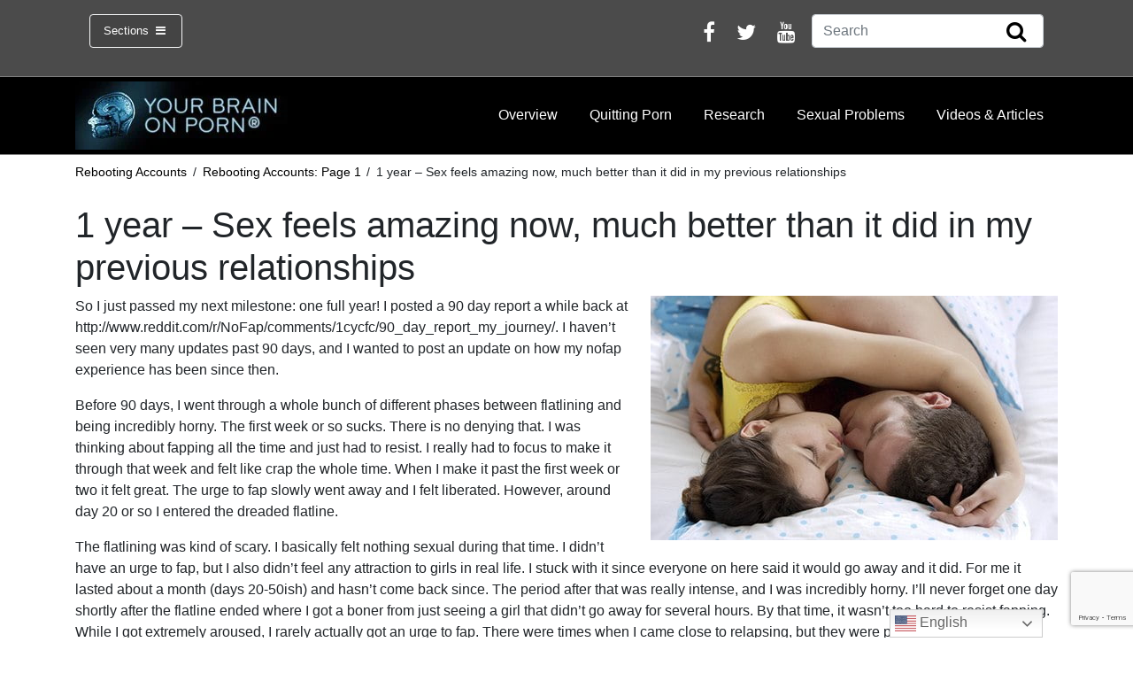

--- FILE ---
content_type: text/html; charset=UTF-8
request_url: https://www.yourbrainonporn.com/rebooting-accounts/rebooting-accounts-page-1/1-year-sex-feels-amazing-now-much-better-than-it-did-in-my-previous-relationships/
body_size: 20069
content:
<!DOCTYPE html>
<html lang="en-US">
<head>
	<meta charset="UTF-8">
	<meta http-equiv="X-UA-Compatible" content="IE=edge">
	<meta name="viewport" content="width=device-width, initial-scale=1, shrink-to-fit=no">
	<meta name="mobile-web-app-capable" content="yes">
	<meta name="apple-mobile-web-app-capable" content="yes">
	<meta name="description" content="Evolution has not prepared your brain for today’s porn. Are you curious about the latest research on internet porn's effects? Wondering about erectile dysfunction, inability to orgasm or low libido? Escalation to extreme material? A lack of desire for partnered sex? Social anxiety, cognitive problems, lack of motivation? You're in the right place." />
	<meta name="apple-mobile-web-app-title" content="Your Brain On Porn - ">
	<link rel="profile" href="https://gmpg.org/xfn/11">
	<link rel="pingback" href="https://www.yourbrainonporn.com/xmlrpc.php">
	<style>
		.container-card {
			display: flex;
			flex-wrap: wrap;
			flex: 1;
			min-width: 340px;
			max-width: 100%
		}
		.container-card > * + * {
			margin-top: 0.25rem;
		}
	</style>
	<meta name='robots' content='index, follow, max-image-preview:large, max-snippet:-1, max-video-preview:-1' />
	<style>img:is([sizes="auto" i], [sizes^="auto," i]) { contain-intrinsic-size: 3000px 1500px }</style>
	
	<!-- This site is optimized with the Yoast SEO Premium plugin v26.5 (Yoast SEO v26.5) - https://yoast.com/wordpress/plugins/seo/ -->
	<title>1 year - Sex feels amazing now, much better than it did in my previous relationships - Your Brain On Porn</title>
	<link rel="canonical" href="https://www.yourbrainonporn.com/rebooting-accounts/rebooting-accounts-page-1/1-year-sex-feels-amazing-now-much-better-than-it-did-in-my-previous-relationships/" />
	<meta property="og:locale" content="en_US" />
	<meta property="og:type" content="article" />
	<meta property="og:title" content="1 year - Sex feels amazing now, much better than it did in my previous relationships" />
	<meta property="og:description" content="So I just passed my next milestone: one full year! I posted a 90 day report a while back at http://www.reddit.com/r/NoFap/comments/1cycfc/90_day_report_my_journey/. I haven’t seen very many updates past 90 days, and I wanted to post an update on how my nofap experience has been since then. Before 90 days, I went through a whole bunch [...]Read More... from 1 year &#8211; Sex feels amazing now, much better than it did in my previous relationships" />
	<meta property="og:url" content="https://www.yourbrainonporn.com/rebooting-accounts/rebooting-accounts-page-1/1-year-sex-feels-amazing-now-much-better-than-it-did-in-my-previous-relationships/" />
	<meta property="og:site_name" content="Your Brain On Porn" />
	<meta property="article:publisher" content="https://www.facebook.com/Your-Brain-on-Porn-461017240703076/" />
	<meta property="og:image" content="https://www.yourbrainonporn.com/wp-content/uploads/2014/01/A-couple-cuddling-in-bed-011_0.jpg" />
	<meta property="og:image:width" content="460" />
	<meta property="og:image:height" content="276" />
	<meta property="og:image:type" content="image/jpeg" />
	<meta name="twitter:card" content="summary_large_image" />
	<meta name="twitter:site" content="@YourBrainOnPorn" />
	<meta name="twitter:label1" content="Est. reading time" />
	<meta name="twitter:data1" content="5 minutes" />
	<script type="application/ld+json" class="yoast-schema-graph">{"@context":"https://schema.org","@graph":[{"@type":"WebPage","@id":"https://www.yourbrainonporn.com/rebooting-accounts/rebooting-accounts-page-1/1-year-sex-feels-amazing-now-much-better-than-it-did-in-my-previous-relationships/","url":"https://www.yourbrainonporn.com/rebooting-accounts/rebooting-accounts-page-1/1-year-sex-feels-amazing-now-much-better-than-it-did-in-my-previous-relationships/","name":"1 year - Sex feels amazing now, much better than it did in my previous relationships - Your Brain On Porn","isPartOf":{"@id":"https://www.yourbrainonporn.com/#website"},"primaryImageOfPage":{"@id":"https://www.yourbrainonporn.com/rebooting-accounts/rebooting-accounts-page-1/1-year-sex-feels-amazing-now-much-better-than-it-did-in-my-previous-relationships/#primaryimage"},"image":{"@id":"https://www.yourbrainonporn.com/rebooting-accounts/rebooting-accounts-page-1/1-year-sex-feels-amazing-now-much-better-than-it-did-in-my-previous-relationships/#primaryimage"},"thumbnailUrl":"https://www.yourbrainonporn.com/wp-content/uploads/2014/01/A-couple-cuddling-in-bed-011_0.jpg","datePublished":"2014-01-26T04:50:26+00:00","breadcrumb":{"@id":"https://www.yourbrainonporn.com/rebooting-accounts/rebooting-accounts-page-1/1-year-sex-feels-amazing-now-much-better-than-it-did-in-my-previous-relationships/#breadcrumb"},"inLanguage":"en-US","potentialAction":[{"@type":"ReadAction","target":["https://www.yourbrainonporn.com/rebooting-accounts/rebooting-accounts-page-1/1-year-sex-feels-amazing-now-much-better-than-it-did-in-my-previous-relationships/"]}]},{"@type":"ImageObject","inLanguage":"en-US","@id":"https://www.yourbrainonporn.com/rebooting-accounts/rebooting-accounts-page-1/1-year-sex-feels-amazing-now-much-better-than-it-did-in-my-previous-relationships/#primaryimage","url":"https://www.yourbrainonporn.com/wp-content/uploads/2014/01/A-couple-cuddling-in-bed-011_0.jpg","contentUrl":"https://www.yourbrainonporn.com/wp-content/uploads/2014/01/A-couple-cuddling-in-bed-011_0.jpg","width":460,"height":276},{"@type":"BreadcrumbList","@id":"https://www.yourbrainonporn.com/rebooting-accounts/rebooting-accounts-page-1/1-year-sex-feels-amazing-now-much-better-than-it-did-in-my-previous-relationships/#breadcrumb","itemListElement":[{"@type":"ListItem","position":1,"name":"Home","item":"https://www.yourbrainonporn.com/"},{"@type":"ListItem","position":2,"name":"Rebooting Accounts","item":"https://www.yourbrainonporn.com/rebooting-accounts/"},{"@type":"ListItem","position":3,"name":"Rebooting Accounts: Page 1","item":"https://www.yourbrainonporn.com/rebooting-accounts/rebooting-accounts-page-1/"},{"@type":"ListItem","position":4,"name":"1 year &#8211; Sex feels amazing now, much better than it did in my previous relationships"}]},{"@type":"WebSite","@id":"https://www.yourbrainonporn.com/#website","url":"https://www.yourbrainonporn.com/","name":"Your Brain On Porn","description":"","publisher":{"@id":"https://www.yourbrainonporn.com/#organization"},"potentialAction":[{"@type":"SearchAction","target":{"@type":"EntryPoint","urlTemplate":"https://www.yourbrainonporn.com/?s={search_term_string}"},"query-input":{"@type":"PropertyValueSpecification","valueRequired":true,"valueName":"search_term_string"}}],"inLanguage":"en-US"},{"@type":"Organization","@id":"https://www.yourbrainonporn.com/#organization","name":"Your Brain On Porn","url":"https://www.yourbrainonporn.com/","logo":{"@type":"ImageObject","inLanguage":"en-US","@id":"https://www.yourbrainonporn.com/#/schema/logo/image/","url":"https://www.yourbrainonporn.com/wp-content/uploads/2020/06/Screenshot-2020-06-10-at-19.03.19.png","contentUrl":"https://www.yourbrainonporn.com/wp-content/uploads/2020/06/Screenshot-2020-06-10-at-19.03.19.png","width":738,"height":232,"caption":"Your Brain On Porn"},"image":{"@id":"https://www.yourbrainonporn.com/#/schema/logo/image/"},"sameAs":["https://www.facebook.com/Your-Brain-on-Porn-461017240703076/","https://x.com/YourBrainOnPorn","https://www.youtube.com/channel/UCMeUgAxOmmURdrNxRNXnFkQ"]}]}</script>
	<!-- / Yoast SEO Premium plugin. -->


<link rel="alternate" type="application/rss+xml" title="Your Brain On Porn &raquo; Feed" href="https://www.yourbrainonporn.com/feed/" />
<link rel="alternate" type="application/rss+xml" title="Your Brain On Porn &raquo; Comments Feed" href="https://www.yourbrainonporn.com/comments/feed/" />
		<!-- This site uses the Google Analytics by MonsterInsights plugin v9.11.1 - Using Analytics tracking - https://www.monsterinsights.com/ -->
							<script src="//www.googletagmanager.com/gtag/js?id=G-JZTXKM8FNJ"  data-cfasync="false" data-wpfc-render="false" async></script>
			<script data-cfasync="false" data-wpfc-render="false">
				var mi_version = '9.11.1';
				var mi_track_user = true;
				var mi_no_track_reason = '';
								var MonsterInsightsDefaultLocations = {"page_location":"https:\/\/www.yourbrainonporn.com\/rebooting-accounts\/rebooting-accounts-page-1\/1-year-sex-feels-amazing-now-much-better-than-it-did-in-my-previous-relationships\/"};
								if ( typeof MonsterInsightsPrivacyGuardFilter === 'function' ) {
					var MonsterInsightsLocations = (typeof MonsterInsightsExcludeQuery === 'object') ? MonsterInsightsPrivacyGuardFilter( MonsterInsightsExcludeQuery ) : MonsterInsightsPrivacyGuardFilter( MonsterInsightsDefaultLocations );
				} else {
					var MonsterInsightsLocations = (typeof MonsterInsightsExcludeQuery === 'object') ? MonsterInsightsExcludeQuery : MonsterInsightsDefaultLocations;
				}

								var disableStrs = [
										'ga-disable-G-JZTXKM8FNJ',
									];

				/* Function to detect opted out users */
				function __gtagTrackerIsOptedOut() {
					for (var index = 0; index < disableStrs.length; index++) {
						if (document.cookie.indexOf(disableStrs[index] + '=true') > -1) {
							return true;
						}
					}

					return false;
				}

				/* Disable tracking if the opt-out cookie exists. */
				if (__gtagTrackerIsOptedOut()) {
					for (var index = 0; index < disableStrs.length; index++) {
						window[disableStrs[index]] = true;
					}
				}

				/* Opt-out function */
				function __gtagTrackerOptout() {
					for (var index = 0; index < disableStrs.length; index++) {
						document.cookie = disableStrs[index] + '=true; expires=Thu, 31 Dec 2099 23:59:59 UTC; path=/';
						window[disableStrs[index]] = true;
					}
				}

				if ('undefined' === typeof gaOptout) {
					function gaOptout() {
						__gtagTrackerOptout();
					}
				}
								window.dataLayer = window.dataLayer || [];

				window.MonsterInsightsDualTracker = {
					helpers: {},
					trackers: {},
				};
				if (mi_track_user) {
					function __gtagDataLayer() {
						dataLayer.push(arguments);
					}

					function __gtagTracker(type, name, parameters) {
						if (!parameters) {
							parameters = {};
						}

						if (parameters.send_to) {
							__gtagDataLayer.apply(null, arguments);
							return;
						}

						if (type === 'event') {
														parameters.send_to = monsterinsights_frontend.v4_id;
							var hookName = name;
							if (typeof parameters['event_category'] !== 'undefined') {
								hookName = parameters['event_category'] + ':' + name;
							}

							if (typeof MonsterInsightsDualTracker.trackers[hookName] !== 'undefined') {
								MonsterInsightsDualTracker.trackers[hookName](parameters);
							} else {
								__gtagDataLayer('event', name, parameters);
							}
							
						} else {
							__gtagDataLayer.apply(null, arguments);
						}
					}

					__gtagTracker('js', new Date());
					__gtagTracker('set', {
						'developer_id.dZGIzZG': true,
											});
					if ( MonsterInsightsLocations.page_location ) {
						__gtagTracker('set', MonsterInsightsLocations);
					}
										__gtagTracker('config', 'G-JZTXKM8FNJ', {"forceSSL":"true","link_attribution":"true"} );
										window.gtag = __gtagTracker;										(function () {
						/* https://developers.google.com/analytics/devguides/collection/analyticsjs/ */
						/* ga and __gaTracker compatibility shim. */
						var noopfn = function () {
							return null;
						};
						var newtracker = function () {
							return new Tracker();
						};
						var Tracker = function () {
							return null;
						};
						var p = Tracker.prototype;
						p.get = noopfn;
						p.set = noopfn;
						p.send = function () {
							var args = Array.prototype.slice.call(arguments);
							args.unshift('send');
							__gaTracker.apply(null, args);
						};
						var __gaTracker = function () {
							var len = arguments.length;
							if (len === 0) {
								return;
							}
							var f = arguments[len - 1];
							if (typeof f !== 'object' || f === null || typeof f.hitCallback !== 'function') {
								if ('send' === arguments[0]) {
									var hitConverted, hitObject = false, action;
									if ('event' === arguments[1]) {
										if ('undefined' !== typeof arguments[3]) {
											hitObject = {
												'eventAction': arguments[3],
												'eventCategory': arguments[2],
												'eventLabel': arguments[4],
												'value': arguments[5] ? arguments[5] : 1,
											}
										}
									}
									if ('pageview' === arguments[1]) {
										if ('undefined' !== typeof arguments[2]) {
											hitObject = {
												'eventAction': 'page_view',
												'page_path': arguments[2],
											}
										}
									}
									if (typeof arguments[2] === 'object') {
										hitObject = arguments[2];
									}
									if (typeof arguments[5] === 'object') {
										Object.assign(hitObject, arguments[5]);
									}
									if ('undefined' !== typeof arguments[1].hitType) {
										hitObject = arguments[1];
										if ('pageview' === hitObject.hitType) {
											hitObject.eventAction = 'page_view';
										}
									}
									if (hitObject) {
										action = 'timing' === arguments[1].hitType ? 'timing_complete' : hitObject.eventAction;
										hitConverted = mapArgs(hitObject);
										__gtagTracker('event', action, hitConverted);
									}
								}
								return;
							}

							function mapArgs(args) {
								var arg, hit = {};
								var gaMap = {
									'eventCategory': 'event_category',
									'eventAction': 'event_action',
									'eventLabel': 'event_label',
									'eventValue': 'event_value',
									'nonInteraction': 'non_interaction',
									'timingCategory': 'event_category',
									'timingVar': 'name',
									'timingValue': 'value',
									'timingLabel': 'event_label',
									'page': 'page_path',
									'location': 'page_location',
									'title': 'page_title',
									'referrer' : 'page_referrer',
								};
								for (arg in args) {
																		if (!(!args.hasOwnProperty(arg) || !gaMap.hasOwnProperty(arg))) {
										hit[gaMap[arg]] = args[arg];
									} else {
										hit[arg] = args[arg];
									}
								}
								return hit;
							}

							try {
								f.hitCallback();
							} catch (ex) {
							}
						};
						__gaTracker.create = newtracker;
						__gaTracker.getByName = newtracker;
						__gaTracker.getAll = function () {
							return [];
						};
						__gaTracker.remove = noopfn;
						__gaTracker.loaded = true;
						window['__gaTracker'] = __gaTracker;
					})();
									} else {
										console.log("");
					(function () {
						function __gtagTracker() {
							return null;
						}

						window['__gtagTracker'] = __gtagTracker;
						window['gtag'] = __gtagTracker;
					})();
									}
			</script>
							<!-- / Google Analytics by MonsterInsights -->
		<script>
window._wpemojiSettings = {"baseUrl":"https:\/\/s.w.org\/images\/core\/emoji\/15.0.3\/72x72\/","ext":".png","svgUrl":"https:\/\/s.w.org\/images\/core\/emoji\/15.0.3\/svg\/","svgExt":".svg","source":{"concatemoji":"https:\/\/www.yourbrainonporn.com\/wp-includes\/js\/wp-emoji-release.min.js?ver=6.7.4"}};
/*! This file is auto-generated */
!function(i,n){var o,s,e;function c(e){try{var t={supportTests:e,timestamp:(new Date).valueOf()};sessionStorage.setItem(o,JSON.stringify(t))}catch(e){}}function p(e,t,n){e.clearRect(0,0,e.canvas.width,e.canvas.height),e.fillText(t,0,0);var t=new Uint32Array(e.getImageData(0,0,e.canvas.width,e.canvas.height).data),r=(e.clearRect(0,0,e.canvas.width,e.canvas.height),e.fillText(n,0,0),new Uint32Array(e.getImageData(0,0,e.canvas.width,e.canvas.height).data));return t.every(function(e,t){return e===r[t]})}function u(e,t,n){switch(t){case"flag":return n(e,"\ud83c\udff3\ufe0f\u200d\u26a7\ufe0f","\ud83c\udff3\ufe0f\u200b\u26a7\ufe0f")?!1:!n(e,"\ud83c\uddfa\ud83c\uddf3","\ud83c\uddfa\u200b\ud83c\uddf3")&&!n(e,"\ud83c\udff4\udb40\udc67\udb40\udc62\udb40\udc65\udb40\udc6e\udb40\udc67\udb40\udc7f","\ud83c\udff4\u200b\udb40\udc67\u200b\udb40\udc62\u200b\udb40\udc65\u200b\udb40\udc6e\u200b\udb40\udc67\u200b\udb40\udc7f");case"emoji":return!n(e,"\ud83d\udc26\u200d\u2b1b","\ud83d\udc26\u200b\u2b1b")}return!1}function f(e,t,n){var r="undefined"!=typeof WorkerGlobalScope&&self instanceof WorkerGlobalScope?new OffscreenCanvas(300,150):i.createElement("canvas"),a=r.getContext("2d",{willReadFrequently:!0}),o=(a.textBaseline="top",a.font="600 32px Arial",{});return e.forEach(function(e){o[e]=t(a,e,n)}),o}function t(e){var t=i.createElement("script");t.src=e,t.defer=!0,i.head.appendChild(t)}"undefined"!=typeof Promise&&(o="wpEmojiSettingsSupports",s=["flag","emoji"],n.supports={everything:!0,everythingExceptFlag:!0},e=new Promise(function(e){i.addEventListener("DOMContentLoaded",e,{once:!0})}),new Promise(function(t){var n=function(){try{var e=JSON.parse(sessionStorage.getItem(o));if("object"==typeof e&&"number"==typeof e.timestamp&&(new Date).valueOf()<e.timestamp+604800&&"object"==typeof e.supportTests)return e.supportTests}catch(e){}return null}();if(!n){if("undefined"!=typeof Worker&&"undefined"!=typeof OffscreenCanvas&&"undefined"!=typeof URL&&URL.createObjectURL&&"undefined"!=typeof Blob)try{var e="postMessage("+f.toString()+"("+[JSON.stringify(s),u.toString(),p.toString()].join(",")+"));",r=new Blob([e],{type:"text/javascript"}),a=new Worker(URL.createObjectURL(r),{name:"wpTestEmojiSupports"});return void(a.onmessage=function(e){c(n=e.data),a.terminate(),t(n)})}catch(e){}c(n=f(s,u,p))}t(n)}).then(function(e){for(var t in e)n.supports[t]=e[t],n.supports.everything=n.supports.everything&&n.supports[t],"flag"!==t&&(n.supports.everythingExceptFlag=n.supports.everythingExceptFlag&&n.supports[t]);n.supports.everythingExceptFlag=n.supports.everythingExceptFlag&&!n.supports.flag,n.DOMReady=!1,n.readyCallback=function(){n.DOMReady=!0}}).then(function(){return e}).then(function(){var e;n.supports.everything||(n.readyCallback(),(e=n.source||{}).concatemoji?t(e.concatemoji):e.wpemoji&&e.twemoji&&(t(e.twemoji),t(e.wpemoji)))}))}((window,document),window._wpemojiSettings);
</script>
<style id='wp-emoji-styles-inline-css'>

	img.wp-smiley, img.emoji {
		display: inline !important;
		border: none !important;
		box-shadow: none !important;
		height: 1em !important;
		width: 1em !important;
		margin: 0 0.07em !important;
		vertical-align: -0.1em !important;
		background: none !important;
		padding: 0 !important;
	}
</style>
<link rel='stylesheet' id='wp-block-library-css' href='https://www.yourbrainonporn.com/wp-includes/css/dist/block-library/style.min.css?ver=6.7.4' media='all' />
<style id='classic-theme-styles-inline-css'>
/*! This file is auto-generated */
.wp-block-button__link{color:#fff;background-color:#32373c;border-radius:9999px;box-shadow:none;text-decoration:none;padding:calc(.667em + 2px) calc(1.333em + 2px);font-size:1.125em}.wp-block-file__button{background:#32373c;color:#fff;text-decoration:none}
</style>
<style id='global-styles-inline-css'>
:root{--wp--preset--aspect-ratio--square: 1;--wp--preset--aspect-ratio--4-3: 4/3;--wp--preset--aspect-ratio--3-4: 3/4;--wp--preset--aspect-ratio--3-2: 3/2;--wp--preset--aspect-ratio--2-3: 2/3;--wp--preset--aspect-ratio--16-9: 16/9;--wp--preset--aspect-ratio--9-16: 9/16;--wp--preset--color--black: #000000;--wp--preset--color--cyan-bluish-gray: #abb8c3;--wp--preset--color--white: #fff;--wp--preset--color--pale-pink: #f78da7;--wp--preset--color--vivid-red: #cf2e2e;--wp--preset--color--luminous-vivid-orange: #ff6900;--wp--preset--color--luminous-vivid-amber: #fcb900;--wp--preset--color--light-green-cyan: #7bdcb5;--wp--preset--color--vivid-green-cyan: #00d084;--wp--preset--color--pale-cyan-blue: #8ed1fc;--wp--preset--color--vivid-cyan-blue: #0693e3;--wp--preset--color--vivid-purple: #9b51e0;--wp--preset--color--blue: #007bff;--wp--preset--color--indigo: #6610f2;--wp--preset--color--purple: #5533ff;--wp--preset--color--pink: #e83e8c;--wp--preset--color--red: #dc3545;--wp--preset--color--orange: #fd7e14;--wp--preset--color--yellow: #ffc107;--wp--preset--color--green: #28a745;--wp--preset--color--teal: #20c997;--wp--preset--color--cyan: #17a2b8;--wp--preset--color--gray: #6c757d;--wp--preset--color--gray-dark: #343a40;--wp--preset--gradient--vivid-cyan-blue-to-vivid-purple: linear-gradient(135deg,rgba(6,147,227,1) 0%,rgb(155,81,224) 100%);--wp--preset--gradient--light-green-cyan-to-vivid-green-cyan: linear-gradient(135deg,rgb(122,220,180) 0%,rgb(0,208,130) 100%);--wp--preset--gradient--luminous-vivid-amber-to-luminous-vivid-orange: linear-gradient(135deg,rgba(252,185,0,1) 0%,rgba(255,105,0,1) 100%);--wp--preset--gradient--luminous-vivid-orange-to-vivid-red: linear-gradient(135deg,rgba(255,105,0,1) 0%,rgb(207,46,46) 100%);--wp--preset--gradient--very-light-gray-to-cyan-bluish-gray: linear-gradient(135deg,rgb(238,238,238) 0%,rgb(169,184,195) 100%);--wp--preset--gradient--cool-to-warm-spectrum: linear-gradient(135deg,rgb(74,234,220) 0%,rgb(151,120,209) 20%,rgb(207,42,186) 40%,rgb(238,44,130) 60%,rgb(251,105,98) 80%,rgb(254,248,76) 100%);--wp--preset--gradient--blush-light-purple: linear-gradient(135deg,rgb(255,206,236) 0%,rgb(152,150,240) 100%);--wp--preset--gradient--blush-bordeaux: linear-gradient(135deg,rgb(254,205,165) 0%,rgb(254,45,45) 50%,rgb(107,0,62) 100%);--wp--preset--gradient--luminous-dusk: linear-gradient(135deg,rgb(255,203,112) 0%,rgb(199,81,192) 50%,rgb(65,88,208) 100%);--wp--preset--gradient--pale-ocean: linear-gradient(135deg,rgb(255,245,203) 0%,rgb(182,227,212) 50%,rgb(51,167,181) 100%);--wp--preset--gradient--electric-grass: linear-gradient(135deg,rgb(202,248,128) 0%,rgb(113,206,126) 100%);--wp--preset--gradient--midnight: linear-gradient(135deg,rgb(2,3,129) 0%,rgb(40,116,252) 100%);--wp--preset--font-size--small: 13px;--wp--preset--font-size--medium: 20px;--wp--preset--font-size--large: 36px;--wp--preset--font-size--x-large: 42px;--wp--preset--spacing--20: 0.44rem;--wp--preset--spacing--30: 0.67rem;--wp--preset--spacing--40: 1rem;--wp--preset--spacing--50: 1.5rem;--wp--preset--spacing--60: 2.25rem;--wp--preset--spacing--70: 3.38rem;--wp--preset--spacing--80: 5.06rem;--wp--preset--shadow--natural: 6px 6px 9px rgba(0, 0, 0, 0.2);--wp--preset--shadow--deep: 12px 12px 50px rgba(0, 0, 0, 0.4);--wp--preset--shadow--sharp: 6px 6px 0px rgba(0, 0, 0, 0.2);--wp--preset--shadow--outlined: 6px 6px 0px -3px rgba(255, 255, 255, 1), 6px 6px rgba(0, 0, 0, 1);--wp--preset--shadow--crisp: 6px 6px 0px rgba(0, 0, 0, 1);}:where(.is-layout-flex){gap: 0.5em;}:where(.is-layout-grid){gap: 0.5em;}body .is-layout-flex{display: flex;}.is-layout-flex{flex-wrap: wrap;align-items: center;}.is-layout-flex > :is(*, div){margin: 0;}body .is-layout-grid{display: grid;}.is-layout-grid > :is(*, div){margin: 0;}:where(.wp-block-columns.is-layout-flex){gap: 2em;}:where(.wp-block-columns.is-layout-grid){gap: 2em;}:where(.wp-block-post-template.is-layout-flex){gap: 1.25em;}:where(.wp-block-post-template.is-layout-grid){gap: 1.25em;}.has-black-color{color: var(--wp--preset--color--black) !important;}.has-cyan-bluish-gray-color{color: var(--wp--preset--color--cyan-bluish-gray) !important;}.has-white-color{color: var(--wp--preset--color--white) !important;}.has-pale-pink-color{color: var(--wp--preset--color--pale-pink) !important;}.has-vivid-red-color{color: var(--wp--preset--color--vivid-red) !important;}.has-luminous-vivid-orange-color{color: var(--wp--preset--color--luminous-vivid-orange) !important;}.has-luminous-vivid-amber-color{color: var(--wp--preset--color--luminous-vivid-amber) !important;}.has-light-green-cyan-color{color: var(--wp--preset--color--light-green-cyan) !important;}.has-vivid-green-cyan-color{color: var(--wp--preset--color--vivid-green-cyan) !important;}.has-pale-cyan-blue-color{color: var(--wp--preset--color--pale-cyan-blue) !important;}.has-vivid-cyan-blue-color{color: var(--wp--preset--color--vivid-cyan-blue) !important;}.has-vivid-purple-color{color: var(--wp--preset--color--vivid-purple) !important;}.has-black-background-color{background-color: var(--wp--preset--color--black) !important;}.has-cyan-bluish-gray-background-color{background-color: var(--wp--preset--color--cyan-bluish-gray) !important;}.has-white-background-color{background-color: var(--wp--preset--color--white) !important;}.has-pale-pink-background-color{background-color: var(--wp--preset--color--pale-pink) !important;}.has-vivid-red-background-color{background-color: var(--wp--preset--color--vivid-red) !important;}.has-luminous-vivid-orange-background-color{background-color: var(--wp--preset--color--luminous-vivid-orange) !important;}.has-luminous-vivid-amber-background-color{background-color: var(--wp--preset--color--luminous-vivid-amber) !important;}.has-light-green-cyan-background-color{background-color: var(--wp--preset--color--light-green-cyan) !important;}.has-vivid-green-cyan-background-color{background-color: var(--wp--preset--color--vivid-green-cyan) !important;}.has-pale-cyan-blue-background-color{background-color: var(--wp--preset--color--pale-cyan-blue) !important;}.has-vivid-cyan-blue-background-color{background-color: var(--wp--preset--color--vivid-cyan-blue) !important;}.has-vivid-purple-background-color{background-color: var(--wp--preset--color--vivid-purple) !important;}.has-black-border-color{border-color: var(--wp--preset--color--black) !important;}.has-cyan-bluish-gray-border-color{border-color: var(--wp--preset--color--cyan-bluish-gray) !important;}.has-white-border-color{border-color: var(--wp--preset--color--white) !important;}.has-pale-pink-border-color{border-color: var(--wp--preset--color--pale-pink) !important;}.has-vivid-red-border-color{border-color: var(--wp--preset--color--vivid-red) !important;}.has-luminous-vivid-orange-border-color{border-color: var(--wp--preset--color--luminous-vivid-orange) !important;}.has-luminous-vivid-amber-border-color{border-color: var(--wp--preset--color--luminous-vivid-amber) !important;}.has-light-green-cyan-border-color{border-color: var(--wp--preset--color--light-green-cyan) !important;}.has-vivid-green-cyan-border-color{border-color: var(--wp--preset--color--vivid-green-cyan) !important;}.has-pale-cyan-blue-border-color{border-color: var(--wp--preset--color--pale-cyan-blue) !important;}.has-vivid-cyan-blue-border-color{border-color: var(--wp--preset--color--vivid-cyan-blue) !important;}.has-vivid-purple-border-color{border-color: var(--wp--preset--color--vivid-purple) !important;}.has-vivid-cyan-blue-to-vivid-purple-gradient-background{background: var(--wp--preset--gradient--vivid-cyan-blue-to-vivid-purple) !important;}.has-light-green-cyan-to-vivid-green-cyan-gradient-background{background: var(--wp--preset--gradient--light-green-cyan-to-vivid-green-cyan) !important;}.has-luminous-vivid-amber-to-luminous-vivid-orange-gradient-background{background: var(--wp--preset--gradient--luminous-vivid-amber-to-luminous-vivid-orange) !important;}.has-luminous-vivid-orange-to-vivid-red-gradient-background{background: var(--wp--preset--gradient--luminous-vivid-orange-to-vivid-red) !important;}.has-very-light-gray-to-cyan-bluish-gray-gradient-background{background: var(--wp--preset--gradient--very-light-gray-to-cyan-bluish-gray) !important;}.has-cool-to-warm-spectrum-gradient-background{background: var(--wp--preset--gradient--cool-to-warm-spectrum) !important;}.has-blush-light-purple-gradient-background{background: var(--wp--preset--gradient--blush-light-purple) !important;}.has-blush-bordeaux-gradient-background{background: var(--wp--preset--gradient--blush-bordeaux) !important;}.has-luminous-dusk-gradient-background{background: var(--wp--preset--gradient--luminous-dusk) !important;}.has-pale-ocean-gradient-background{background: var(--wp--preset--gradient--pale-ocean) !important;}.has-electric-grass-gradient-background{background: var(--wp--preset--gradient--electric-grass) !important;}.has-midnight-gradient-background{background: var(--wp--preset--gradient--midnight) !important;}.has-small-font-size{font-size: var(--wp--preset--font-size--small) !important;}.has-medium-font-size{font-size: var(--wp--preset--font-size--medium) !important;}.has-large-font-size{font-size: var(--wp--preset--font-size--large) !important;}.has-x-large-font-size{font-size: var(--wp--preset--font-size--x-large) !important;}
:where(.wp-block-post-template.is-layout-flex){gap: 1.25em;}:where(.wp-block-post-template.is-layout-grid){gap: 1.25em;}
:where(.wp-block-columns.is-layout-flex){gap: 2em;}:where(.wp-block-columns.is-layout-grid){gap: 2em;}
:root :where(.wp-block-pullquote){font-size: 1.5em;line-height: 1.6;}
</style>
<link rel='stylesheet' id='contact-form-7-css' href='https://www.yourbrainonporn.com/wp-content/plugins/contact-form-7/includes/css/styles.css?ver=6.1.4' media='all' />
<link rel='stylesheet' id='wp-post-modal-css' href='https://www.yourbrainonporn.com/wp-content/plugins/wp-post-modal/public/css/wp-post-modal-public.css?ver=1.0.0' media='all' />
<link rel='stylesheet' id='child-understrap-styles-css' href='https://www.yourbrainonporn.com/wp-content/themes/understrap-child-master/css/child-theme.min.css?ver=0.5.3' media='all' />
<link rel='stylesheet' id='shiftnav-css' href='https://www.yourbrainonporn.com/wp-content/plugins/shiftnav-pro/pro/assets/css/shiftnav.min.css?ver=1.6.3' media='all' />
<link rel='stylesheet' id='shiftnav-font-awesome-css' href='https://www.yourbrainonporn.com/wp-content/plugins/shiftnav-pro/assets/css/fontawesome/css/font-awesome.min.css?ver=1.6.3' media='all' />
<link rel='stylesheet' id='shiftnav-app-css' href='https://www.yourbrainonporn.com/wp-content/plugins/shiftnav-pro/pro/assets/css/skins/app.css?ver=1.6.3' media='all' />
<script src="https://www.yourbrainonporn.com/wp-content/plugins/google-analytics-premium/assets/js/frontend-gtag.min.js?ver=9.11.1" id="monsterinsights-frontend-script-js" async data-wp-strategy="async"></script>
<script data-cfasync="false" data-wpfc-render="false" id='monsterinsights-frontend-script-js-extra'>var monsterinsights_frontend = {"js_events_tracking":"true","download_extensions":"doc,pdf,ppt,zip,xls,docx,pptx,xlsx","inbound_paths":"[{\"path\":\"\\\/go\\\/\",\"label\":\"affiliate\"},{\"path\":\"\\\/recommend\\\/\",\"label\":\"affiliate\"}]","home_url":"https:\/\/www.yourbrainonporn.com","hash_tracking":"false","v4_id":"G-JZTXKM8FNJ"};</script>
<script src="https://www.yourbrainonporn.com/wp-includes/js/jquery/jquery.min.js?ver=3.7.1" id="jquery-core-js"></script>
<script src="https://www.yourbrainonporn.com/wp-includes/js/jquery/jquery-migrate.min.js?ver=3.4.1" id="jquery-migrate-js"></script>
<script id="wp-post-modal-js-extra">
var fromPHP = {"pluginUrl":"https:\/\/www.yourbrainonporn.com\/wp-content\/plugins\/wp-post-modal\/public\/","breakpoint":"768","styled":"1","disableScrolling":"","loader":"","ajax_url":"https:\/\/www.yourbrainonporn.com\/wp-admin\/admin-ajax.php","siteUrl":"https:\/\/www.yourbrainonporn.com","restMethod":"","iframe":"","urlState":"","containerID":"#modal-ready","modalLinkClass":"modal-link","isAdmin":"","customizing":""};
</script>
<script src="https://www.yourbrainonporn.com/wp-content/plugins/wp-post-modal/public/js/wp-post-modal-public.js?ver=1.0.0" id="wp-post-modal-js"></script>
<link rel="https://api.w.org/" href="https://www.yourbrainonporn.com/wp-json/" /><link rel="alternate" title="JSON" type="application/json" href="https://www.yourbrainonporn.com/wp-json/wp/v2/pages/3518" /><link rel="EditURI" type="application/rsd+xml" title="RSD" href="https://www.yourbrainonporn.com/xmlrpc.php?rsd" />
<link rel='shortlink' href='https://www.yourbrainonporn.com/?p=3518' />
<link rel="alternate" title="oEmbed (JSON)" type="application/json+oembed" href="https://www.yourbrainonporn.com/wp-json/oembed/1.0/embed?url=https%3A%2F%2Fwww.yourbrainonporn.com%2Frebooting-accounts%2Frebooting-accounts-page-1%2F1-year-sex-feels-amazing-now-much-better-than-it-did-in-my-previous-relationships%2F" />
<link rel="alternate" title="oEmbed (XML)" type="text/xml+oembed" href="https://www.yourbrainonporn.com/wp-json/oembed/1.0/embed?url=https%3A%2F%2Fwww.yourbrainonporn.com%2Frebooting-accounts%2Frebooting-accounts-page-1%2F1-year-sex-feels-amazing-now-much-better-than-it-did-in-my-previous-relationships%2F&#038;format=xml" />

	<!-- ShiftNav CSS
	================================================================ -->
	<style type="text/css" id="shiftnav-dynamic-css">


/* Status: Loaded from Transient */

	</style>
	<!-- end ShiftNav CSS -->

	<script type="text/javascript">
  jQuery(function($){
    $('.comment-reply-link').click(function(e){
      e.preventDefault();
      var args = $(this).data('onclick');
      args = args.replace(/.*\(|\)/gi, '').replace(/\"|\s+/g, '');
      args = args.split(',');
      tinymce.EditorManager.execCommand('mceRemoveEditor', true, 'comment');
      addComment.moveForm.apply( addComment, args );
      tinymce.EditorManager.execCommand('mceAddEditor', true, 'comment');
    });
    $('#cancel-comment-reply-link').click(function(e){
        e.preventDefault();
        tinymce.EditorManager.execCommand('mceRemoveEditor', true, 'comment');
        setTimeout(function(){ tinymce.EditorManager.execCommand('mceAddEditor', true, 'comment'); }, 1);
    });
  });
</script>

	<style type='text/css'>
	#wp-comment-editor-container {
		border: 2px solid #DFDFDF;
	}
	</style>
	<script src="https://my.hellobar.com/c578d2cfe8fb268e1e4fdcb14057576715558b67.js" type="text/javascript" charset="utf-8" async="async"></script><meta name="mobile-web-app-capable" content="yes">
<meta name="apple-mobile-web-app-capable" content="yes">
<meta name="apple-mobile-web-app-title" content="Your Brain On Porn - ">

<style type="text/css" id="breadcrumb-trail-css">.breadcrumbs .trail-browse,.breadcrumbs .trail-items,.breadcrumbs .trail-items li {display: inline-block;margin:0;padding: 0;border:none;background:transparent;text-indent: 0;}.breadcrumbs .trail-browse {font-size: inherit;font-style:inherit;font-weight: inherit;color: inherit;}.breadcrumbs .trail-items {list-style: none;}.trail-items li::after {content: "\002F";padding: 0 0.5em;}.trail-items li:last-of-type::after {display: none;}</style>
<link rel="icon" href="https://www.yourbrainonporn.com/wp-content/uploads/2018/10/cropped-favicon-1024-1-32x32.png" sizes="32x32" />
<link rel="icon" href="https://www.yourbrainonporn.com/wp-content/uploads/2018/10/cropped-favicon-1024-1-192x192.png" sizes="192x192" />
<link rel="apple-touch-icon" href="https://www.yourbrainonporn.com/wp-content/uploads/2018/10/cropped-favicon-1024-1-180x180.png" />
<meta name="msapplication-TileImage" content="https://www.yourbrainonporn.com/wp-content/uploads/2018/10/cropped-favicon-1024-1-270x270.png" />
		<style id="wp-custom-css">
			.featured-story-1 {
	margin-right:1vw;
}

.featured-story-2 {
  margin-top:8px;	
}		</style>
		</head>

<body class="page-template-default page page-id-3518 page-child parent-pageid-110 wp-embed-responsive understrap-has-sidebar">

    <div class="top-header-wrapper">
	    <div id="top-header-area" class="container" role="complementary">
	    <div class="widget_text top-header clearfix"><div class="textwidget custom-html-widget"><div>
	<div class="float-left text-white m-3 ">
		<a class="shiftnav-toggle shiftnav-toggle-button btn btn-light" data-shiftnav-target="shiftnav-main"> <span class="pr-1">Sections</span>
			<i class="fa fa-bars"></i></a>
	</div>
	<div class="float-right text-white m-3 social-links">
		<a href="https://www.facebook.com/Your-Brain-on-Porn-461017240703076/" title="Follow us on Facebook" class="text-white"
		 target="_blank"><i class="fa fa-facebook pt-2" aria-hidden="true"></i></a>
		<a href="https://twitter.com/YourBrainOnPorn" title="Follow us on Twitter" class="text-white" target="_blank"><i
			 class="fa fa-twitter pt-2" aria-hidden="true"></i></a>
		<a href="https://www.youtube.com/user/BodyWisdomVideos/featured" class="text-white" target="_blank"><i class="fa fa-youtube pt-2"
			 aria-hidden="true"></i></a>
		<div class="float-right ml-2">
			<div class="">
				<form role="search" method="get" id="search-form" action="/">
					<div class="form-group has-feedback">
						<input type="text" class="form-control" name="s" placeholder="Search" id="s"
						 size="25" />
						<button id="searchsubmit" value="Search"><i class="fa fa-search"></i></button>
					</div>
				</form>
			</div>
		</div>
	</div>
</div></div></div>	    </div>
    </div>
	<div class="hfeed site" id="page">
	
		<!-- ******************* The Navbar Area ******************* -->
	<div id="wrapper-navbar" itemscope itemtype="http://schema.org/WebSite">

		<a class="skip-link screen-reader-text sr-only" href="#content">Skip to content</a>

		<nav class="navbar navbar-expand-md navbar-dark bg-primary">

					<div class="container" >
					<div class="float-left">
				<a class="navbar-brand m-0" rel="home" href="/"><img src="/wp-content/uploads/2019/03/ybop-logo-r.jpg" title="Your Brain on Porn" width="270" height="77" itemprop="url"></a>
			</div>
				<!-- The WordPress Menu goes here -->
				<div id="navbarNavDropdown" class="menu-sections-container"><ul id="main-menu" class="ml-auto text-light d-block hidden-xs hidden-sm"><li itemscope="itemscope" itemtype="https://www.schema.org/SiteNavigationElement" id="menu-item-15376" class="menu-item menu-item-type-post_type menu-item-object-page menu-item-15376 nav-item"><a title="Overview" href="https://www.yourbrainonporn.com/overview/" class="nav-link">Overview</a></li>
<li itemscope="itemscope" itemtype="https://www.schema.org/SiteNavigationElement" id="menu-item-15385" class="menu-item menu-item-type-post_type menu-item-object-page menu-item-15385 nav-item"><a title="Quitting Porn" href="https://www.yourbrainonporn.com/quitting-porn/" class="nav-link">Quitting Porn</a></li>
<li itemscope="itemscope" itemtype="https://www.schema.org/SiteNavigationElement" id="menu-item-15383" class="menu-item menu-item-type-post_type menu-item-object-page menu-item-15383 nav-item"><a title="Research" href="https://www.yourbrainonporn.com/research/" class="nav-link">Research</a></li>
<li itemscope="itemscope" itemtype="https://www.schema.org/SiteNavigationElement" id="menu-item-15384" class="menu-item menu-item-type-post_type menu-item-object-page menu-item-15384 nav-item"><a title="Sexual Problems" href="https://www.yourbrainonporn.com/sexual-problems/" class="nav-link">Sexual Problems</a></li>
<li itemscope="itemscope" itemtype="https://www.schema.org/SiteNavigationElement" id="menu-item-15419" class="menu-item menu-item-type-post_type menu-item-object-page menu-item-15419 nav-item"><a title="Videos &amp; Articles" href="https://www.yourbrainonporn.com/videos-articles/" class="nav-link">Videos &amp; Articles</a></li>
</ul></div>						</div><!-- .container -->
			
		</nav><!-- .site-navigation -->

	</div><!-- #wrapper-navbar end -->
	<div class="container mt-0 mb-0">
		<nav role="navigation" aria-label="Breadcrumbs" class="breadcrumb-trail breadcrumbs" itemprop="breadcrumb"><h2 class="trail-browse">Browse:</h2><ul class="trail-items" itemscope itemtype="http://schema.org/BreadcrumbList"><meta name="numberOfItems" content="4" /><meta name="itemListOrder" content="Ascending" /><li itemprop="itemListElement" itemscope itemtype="http://schema.org/ListItem" class="trail-item trail-begin"><a href="https://www.yourbrainonporn.com/" rel="home" itemprop="item"><span itemprop="name">Home</span></a><meta itemprop="position" content="1" /></li><li itemprop="itemListElement" itemscope itemtype="http://schema.org/ListItem" class="trail-item"><a href="https://www.yourbrainonporn.com/rebooting-accounts/" itemprop="item"><span itemprop="name">Rebooting Accounts</span></a><meta itemprop="position" content="2" /></li><li itemprop="itemListElement" itemscope itemtype="http://schema.org/ListItem" class="trail-item"><a href="https://www.yourbrainonporn.com/rebooting-accounts/rebooting-accounts-page-1/" itemprop="item"><span itemprop="name">Rebooting Accounts: Page 1</span></a><meta itemprop="position" content="3" /></li><li itemprop="itemListElement" itemscope itemtype="http://schema.org/ListItem" class="trail-item trail-end"><span itemprop="item"><span itemprop="name">1 year &#8211; Sex feels amazing now, much better than it did in my previous relationships</span></span><meta itemprop="position" content="4" /></li></ul></nav>	</div>	
	</div>
	<!-- Global site tag (gtag.js) - Google Analytics -->
	<script async src="https://www.googletagmanager.com/gtag/js?id=UA-127779216-1"></script>
	<script>
	  window.dataLayer = window.dataLayer || [];
	  function gtag(){dataLayer.push(arguments);}
	  gtag('js', new Date());
	
	  gtag('config', 'UA-127779216-1');
	</script>


<div class="wrapper" id="page-wrapper">

	<div class="container" id="content" tabindex="-1">

		<div class="row">

			<!-- Do the left sidebar check -->
			
<div class="col-md content-area" id="primary">

			<main class="site-main" id="main">

				
					
<article class="post-3518 page type-page status-publish has-post-thumbnail hentry" id="post-3518">

	<header class="entry-header"><h1 class="entry-title">1 year &#8211; Sex feels amazing now, much better than it did in my previous relationships</h1></header><!-- .entry-header --><img width="460" height="276" src="https://www.yourbrainonporn.com/wp-content/uploads/2014/01/A-couple-cuddling-in-bed-011_0.jpg" class="attachment-large size-large wp-post-image" alt="" decoding="async" fetchpriority="high" srcset="https://www.yourbrainonporn.com/wp-content/uploads/2014/01/A-couple-cuddling-in-bed-011_0.jpg 460w, https://www.yourbrainonporn.com/wp-content/uploads/2014/01/A-couple-cuddling-in-bed-011_0-300x180.jpg 300w" sizes="(max-width: 460px) 100vw, 460px" />
	<div class="entry-content">

		<p>So I just passed my next milestone: one full year! I posted a 90 day report a while back at http://www.reddit.com/r/NoFap/comments/1cycfc/90_day_report_my_journey/. I haven’t seen very many updates past 90 days, and I wanted to post an update on how my nofap experience has been since then.</p>
<p><!--break-->Before 90 days, I went through a whole bunch of different phases between flatlining and being incredibly horny. The first week or so sucks. There is no denying that. I was thinking about fapping all the time and just had to resist. I really had to focus to make it through that week and felt like crap the whole time. When I make it past the first week or two it felt great. The urge to fap slowly went away and I felt liberated. However, around day 20 or so I entered the dreaded flatline.</p>
<p>The flatlining was kind of scary. I basically felt nothing sexual during that time. I didn’t have an urge to fap, but I also didn’t feel any attraction to girls in real life. I stuck with it since everyone on here said it would go away and it did. For me it lasted about a month (days 20-50ish) and hasn’t come back since. The period after that was really intense, and I was incredibly horny. I’ll never forget one day shortly after the flatline ended where I got a boner from just seeing a girl that didn’t go away for several hours. By that time, it wasn’t too hard to resist fapping. While I got extremely aroused, I rarely actually got an urge to fap. There were times when I came close to relapsing, but they were pretty easy to avoid and they were nowhere near the urges that I remember having in the first week or two. The horniness was extreme at the start but slowly died out. After day 90 or so I felt like I had reached a reasonable state, and it has plateaued around there ever since. Now, when I see a beautiful girl, I definitely feel an attraction, but I don’t get crazy boners. It feels natural.</p>
<p>I had quite a few wet dreams around the time that I started nofap but those have tapered off as well. I can’t remember the last one, it must have been a few months ago at least.</p>
<p>I have no desire to fap anymore. Fapping seems really weird. Over the course of a year, I have definitely stumbled onto porn many times by accident. Whether it is on the internet or in movies, it is impossible to avoid seeing naked people altogether. I think that random porn is really a huge danger for many nofappers, especially around days 50-90. I’m quite good with computers, and filters have never worked for me since I always know what they are doing and how to get around them. I had to rely on self control. Going on reddit was very dangerous. At the start, I really focused on never letting porn show up on my screen, since I knew that I was prone to relapse. Now, while I may get aroused by some pornographic photos that I accidentally stumble across, I don’t have any desire to masturbate. The idea of jerking off just doesn’t cross my mind at all. I really had to be careful for the first while, but I’ve reached a point where masturbating feels like it would be a chore.</p>
<p>I don’t believe in the “superpowers”. If you go in with the expectation that you are going to be a god with the ladies in a week, then you aren’t going to get anything out of nofap. You need to work on improving yourself. I shifted my bedtime to an earlier time over the past year, I have been exercising more and I have significantly decreased the amount of time that I spend on the internet. Overall I am much happier where I am in life now than where I was a year ago.</p>
<p>I had some major changes in my life over the past year (graduating from university and moving all over the place) and wasn’t dating for most of it. I started dating again a few months ago, and I’ve got myself a girlfriend now. One disadvantage of nofap is that you get VERY sensitive when you are with a girl and haven’t come in months. I came in my pants the first couple times that I tried to do anything in bed with her. I was a bit embarrassed, but I told her that the reason was that I hadn’t jerked off in a year. She just laughed, thought I was a bit crazy, but was totally fine with it. I got back to normal after a few times. Some people suggest rubbing one off before a date, but that just seems like a good way to relapse to me. I think that most girls/guys will be fine with you taking a few times to get your mojo back. Just make sure that you know of other ways to pleasure her/him! Sex feels amazing now, much better than it did in my previous relationships when I was fapping regularly.</p>
<p>I said in my last update that I was going to continue nofap for as long as I can, and that plan hasn’t changed at all. I don’t even think about fapping any more, and it feels like it would be a chore to start fapping again. I remember feeling so shameful back when I fapped, and being afraid that someone would walk in on me. It feels great to be free!</p>
<p>I tried to write this update without sensationalizing to provide an accurate description of what a year of nofap feels like. I wouldn’t have made it this far without being able to come read inspiring stories on this subreddit, and I want to thank all of you for your inspiring stories. Nofap has been a great experience and I highly recommend it!</p>
<p>TLDR: Nofap is hard at first, but it just gets better and easier!</p>
<p><strong>LINK &#8211; <a class="title loggedin" href="http://www.reddit.com/r/NoFap/comments/1w3k6u/one_year_report/" tabindex="1">One Year Report!</a></strong></p>
<p><strong>by <a class="author id-t2_ahtx4" href="http://www.reddit.com/user/bobzw">bobzw</a></strong></p>

	</div><!-- .entry-content -->

	<footer class="entry-footer">

		
	</footer><!-- .entry-footer -->

</article><!-- #post-3518 -->

					
								<ul class="child-pages p-0"></ul>
			</main><!-- #main -->

		<!-- Do the right sidebar check -->
		</div><!-- #primary -->


	</div><!-- .row -->

</div><!-- Container end -->

</div><!-- Wrapper end -->

<div class="text-white">

<!-- ******************* The Footer Full-width Widget Area ******************* -->

<div class="wrapper" id="wrapper-footer-full" role="complementary">

	<div class="container" id="footer-full-content" tabindex="-1">

		<div class="row">

			<div id="custom_html-19" class="widget_text footer-widget widget_custom_html widget-count-2 col-md-6"><h3 class="widget-title">Quick Links</h3><div class="textwidget custom-html-widget"><div class="footer-widget widget_text widget-count-4">
		<div class="textwidget row small">
			<div class="col-md-6 quick-links">
				<div><i class="font-weight-bold fa fa-angle-double-right"></i> <a class="text-white" href="https://www.yourbrainonporn.com/">Home </a></div>
				<div><i class="font-weight-bold fa fa-angle-double-right"></i> <a class="text-white" href="https://www.yourbrainonporn.com/overview/">Start
						Here</a></div>
				<div><i class="font-weight-bold fa fa-angle-double-right"></i> <a class="text-white" href="https://www.yourbrainonporn.com/quitting-porn/">Quitting
						Porn</a></div>
				<div><i class="font-weight-bold fa fa-angle-double-right"></i> <a class="text-white" href="https://www.yourbrainonporn.com/rebooting-accounts/">Recovery
						Stories</a></div>
				<div><i class="font-weight-bold fa fa-angle-double-right"></i> <a class="text-white" href="https://www.yourbrainonporn.com/sexual-problems/">Sexual
						Problems</a></div>
			</div>
			<div class="col-md-6 quick-links">
				<div><i class="font-weight-bold fa fa-angle-double-right"></i> <a class="text-white" href="https://www.yourbrainonporn.com/relevant-research-and-articles-about-the-studies/">Research</a></div>
				<div><i class="font-weight-bold fa fa-angle-double-right"></i> <a class="text-white" href="https://www.yourbrainonporn.com/videos-articles/">Videos</a></div>
				<div><i class="font-weight-bold fa fa-angle-double-right"></i> <a class="text-white" href="/#news">Latest News</a></div>
				<div><i class="font-weight-bold fa fa-angle-double-right"></i> <a class="text-white" href="https://www.yourbrainonporn.com/about/about-us/">About
						Us</a></div>
				<div><i class="font-weight-bold fa fa-angle-double-right"></i> <a class="text-white" href="https://www.yourbrainonporn.com/contact-us/">Contact
						Us</a></div>
			</div>
		</div>
	</div>
	</div></div><!-- .footer-widget --><div id="custom_html-12" class="widget_text footer-widget widget_custom_html widget-count-2 col-md-6"><div class="textwidget custom-html-widget"></div></div><!-- .footer-widget -->
		</div>

	</div>

</div><!-- #wrapper-footer-full -->
</div>
<div class="wrapper" id="wrapper-footer">

	<div class="container">

		<div class="row">

			<div class="col-md-12">

				<footer class="site-footer" id="colophon">

					<div class="site-info mt-3 text-light">
							
						<ul class="list-inline float-left small">
							<li class="list-inline-item"><a href="/copyright" class="border-right pr-3 pr-3 text-light modal-link">Copyright</a</li>
							<li class="list-inline-item"><a href="/medical-disclaimer" class="text-light modal-link border-right pr-3  pr-3">Medical Disclaimer</a></li>
							<li class="list-inline-item"><a href="/copyright-and-privacy" class="text-light modal-link border-right pr-3  pr-3">Privacy</a></li>
							<li class="list-inline-item"><a href="/terms-conditions" class="text-light modal-link">Terms &amp; Conditions</a></li>
						</ul>

						<div class="float-right text-white social-links">
							<a href="https://www.facebook.com/Your-Brain-on-Porn-461017240703076/" title="Follow us on Facebook" class="text-white"><i class="fa fa-facebook pt-2" aria-hidden="true" target="_blank"></i></a>
							<a href="https://twitter.com/YourBrainOnPorn" title="Follow us on Twitter" class="text-white" target="_blank"><i class="fa fa-twitter pt-2" aria-hidden="true"></i></a>
							<a href="/videos/ybop-basic-videos/" class="text-white" target="_blank"><i class="fa fa-youtube pt-2" aria-hidden="true"></i></a>
						</div>
								
						<div class="text-center small text-white">
							<br></br><p>In Memory of <a href="https://www.garywilson.life" class="text-light">Gary Wilson</a></p>
						</div>
					
					</div><!-- .site-info -->

				</footer><!-- #colophon -->

			</div><!--col end -->

		</div><!-- row end -->

	</div><!-- container end -->

</div><!-- wrapper end -->

</div><!-- #page we need this extra closing tag here -->

<div class="gtranslate_wrapper" id="gt-wrapper-17677040"></div><script>
document.addEventListener('DOMContentLoaded', function () {
  document.querySelectorAll('a[href*="amazon."]').forEach(function (link) {
    link.addEventListener('click', function () {
      gtag('event', 'click_amazon', {
        'event_category': 'outbound',
        'event_label': link.href
      });
    });
  });
});
</script>


	<!-- ShiftNav #shiftnav-main -->
	<div class="shiftnav shiftnav-nojs shiftnav-shiftnav-main shiftnav-left-edge shiftnav-skin-app shiftnav-transition-standard" id="shiftnav-main" data-shiftnav-id="shiftnav-main">
		<div class="shiftnav-inner">

					<span class="shiftnav-panel-close"><i class="fa fa-times"></i></span>
		
		<nav class="shiftnav-nav"><ul id="menu-left-navigation" class="shiftnav-menu shiftnav-targets-medium shiftnav-targets-text-small shiftnav-targets-icon-small shiftnav-indent-subs"><li id="menu-item-15430" class="menu-item menu-item-type-custom menu-item-object-custom menu-item-home menu-item-15430 shiftnav-depth-0"><a class="shiftnav-target"  href="https://www.yourbrainonporn.com">Home</a></li><li id="menu-item-15443" class="menu-item menu-item-type-post_type menu-item-object-page menu-item-has-children menu-item-15443 shiftnav-sub-accordion shiftnav-depth-0"><a class="shiftnav-target"  href="https://www.yourbrainonporn.com/overview/">OVERVIEW</a><span class="shiftnav-submenu-activation shiftnav-submenu-activation-open"><i class="fa fa-angle-double-down"></i></span><span class="shiftnav-submenu-activation shiftnav-submenu-activation-close"><i class="fa fa-angle-double-up"></i></span>
<ul class="sub-menu sub-menu-1">
<li id="menu-item-15442" class="menu-item menu-item-type-post_type menu-item-object-page menu-item-15442 shiftnav-depth-1"><a class="shiftnav-target"  href="https://www.yourbrainonporn.com/about/about-this-site/">About This Site</a></li><li id="menu-item-15437" class="menu-item menu-item-type-post_type menu-item-object-page menu-item-15437 shiftnav-depth-1"><a class="shiftnav-target"  href="https://www.yourbrainonporn.com/about/about-us/">About Us</a></li><li id="menu-item-15447" class="menu-item menu-item-type-post_type menu-item-object-page menu-item-15447 shiftnav-depth-1"><a class="shiftnav-target"  href="https://www.yourbrainonporn.com/miscellaneous-resources/start-here-evolution-has-not-prepared-your-brain-for-todays-porn/">Summary of Key Concepts</a></li><li id="menu-item-15449" class="menu-item menu-item-type-post_type menu-item-object-page menu-item-15449 shiftnav-depth-1"><a class="shiftnav-target"  href="https://www.yourbrainonporn.com/about/your-brain-on-porn-book-2nd-edition/">Your Brain on Porn Book</a></li><li class="shiftnav-retract"><a class="shiftnav-target"><i class="fa fa-chevron-left"></i> Back</a></li></ul>
</li><li id="menu-item-15471" class="menu-item menu-item-type-post_type menu-item-object-page menu-item-has-children menu-item-15471 shiftnav-sub-accordion shiftnav-depth-0"><a class="shiftnav-target"  href="https://www.yourbrainonporn.com/sexual-problems/">SEXUAL PROBLEMS</a><span class="shiftnav-submenu-activation shiftnav-submenu-activation-open"><i class="fa fa-angle-double-down"></i></span><span class="shiftnav-submenu-activation shiftnav-submenu-activation-close"><i class="fa fa-angle-double-up"></i></span>
<ul class="sub-menu sub-menu-1">
<li id="menu-item-15473" class="menu-item menu-item-type-post_type menu-item-object-page menu-item-15473 shiftnav-depth-1"><a class="shiftnav-target"  href="https://www.yourbrainonporn.com/porn-induced-sexual-dysfunctions/">Main Page &amp; FAQs</a></li><li id="menu-item-15475" class="menu-item menu-item-type-post_type menu-item-object-page menu-item-15475 shiftnav-depth-1"><a class="shiftnav-target"  href="https://www.yourbrainonporn.com/porn-induced-sexual-dysfunctions/start-here-porn-induced-sexual-dysfunction/">Porn-induced ED article</a></li><li id="menu-item-15479" class="menu-item menu-item-type-post_type menu-item-object-page menu-item-15479 shiftnav-depth-1"><a class="shiftnav-target"  href="https://www.yourbrainonporn.com/rebooting-porn-use-faqs/research-confirms-sharp-rise-in-youthful-sexual-dysfunctions/">Sharp Rise in Youthful Sexual Problems</a></li><li id="menu-item-15477" class="menu-item menu-item-type-post_type menu-item-object-page menu-item-15477 shiftnav-depth-1"><a class="shiftnav-target"  href="https://www.yourbrainonporn.com/porn-induced-sexual-dysfunctions/experts-who-recognize-porn-induced-sexual-dysfunctions-along-with-relevant-studies/">Experts Who Recognize PIED</a></li><li id="menu-item-15481" class="menu-item menu-item-type-post_type menu-item-object-page menu-item-15481 shiftnav-depth-1"><a class="shiftnav-target"  href="https://www.yourbrainonporn.com/porn-induced-sexual-dysfunctions/what-experts-tell-guys-suffering-from-pied-the-good-the-bad/">What Experts Tell PIED Sufferers</a></li><li class="shiftnav-retract"><a class="shiftnav-target"><i class="fa fa-chevron-left"></i> Back</a></li></ul>
</li><li id="menu-item-17330" class="menu-item menu-item-type-post_type menu-item-object-page menu-item-has-children menu-item-17330 shiftnav-sub-accordion shiftnav-depth-0"><a class="shiftnav-target"  href="https://www.yourbrainonporn.com/quitting-porn/">QUITTING PORN</a><span class="shiftnav-submenu-activation shiftnav-submenu-activation-open"><i class="fa fa-angle-double-down"></i></span><span class="shiftnav-submenu-activation shiftnav-submenu-activation-close"><i class="fa fa-angle-double-up"></i></span>
<ul class="sub-menu sub-menu-1">
<li id="menu-item-15453" class="menu-item menu-item-type-post_type menu-item-object-page menu-item-15453 shiftnav-depth-1"><a class="shiftnav-target"  href="https://www.yourbrainonporn.com/tools-for-change-recovery-from-porn-addiction/rebooting-basics-start-here/">Rebooting Basics Article</a></li><li id="menu-item-15455" class="menu-item menu-item-type-post_type menu-item-object-page menu-item-15455 shiftnav-depth-1"><a class="shiftnav-target"  href="https://www.yourbrainonporn.com/tools-for-change-recovery-from-porn-addiction/">Tools for Change &amp; Recovery</a></li><li id="menu-item-15463" class="menu-item menu-item-type-post_type menu-item-object-page menu-item-15463 shiftnav-depth-1"><a class="shiftnav-target"  href="https://www.yourbrainonporn.com/support-apps-forums-websites-books/">Options for Support &amp; Help</a></li><li id="menu-item-15461" class="menu-item menu-item-type-post_type menu-item-object-page menu-item-15461 shiftnav-depth-1"><a class="shiftnav-target"  href="https://www.yourbrainonporn.com/tools-for-change-recovery-from-porn-addiction/rebooting-advice-observations-from-successful-rebooters/">Advice From Successful Rebooters</a></li><li id="menu-item-15459" class="menu-item menu-item-type-post_type menu-item-object-page menu-item-15459 shiftnav-depth-1"><a class="shiftnav-target"  href="https://www.yourbrainonporn.com/rebooting-porn-use-faqs/">Rebooting &amp; Porn Use FAQs</a></li><li id="menu-item-17333" class="menu-item menu-item-type-post_type menu-item-object-page current-page-ancestor menu-item-17333 shiftnav-depth-1"><a class="shiftnav-target"  href="https://www.yourbrainonporn.com/rebooting-accounts/">Recovery (Rebooting) Self-Reports</a></li><li id="menu-item-15465" class="menu-item menu-item-type-post_type menu-item-object-page menu-item-15465 shiftnav-depth-1"><a class="shiftnav-target"  href="https://www.yourbrainonporn.com/tools-for-change-recovery-from-porn-addiction/external-rebooting-blogs-forums-threads/">Forums, Blogs, Threads</a></li><li id="menu-item-15469" class="menu-item menu-item-type-post_type menu-item-object-page menu-item-15469 shiftnav-depth-1"><a class="shiftnav-target"  href="https://www.yourbrainonporn.com/support-apps-forums-websites-books/educating-your-therapist/">Educating Your Therapist</a></li><li class="shiftnav-retract"><a class="shiftnav-target"><i class="fa fa-chevron-left"></i> Back</a></li></ul>
</li><li id="menu-item-15486" class="menu-item menu-item-type-post_type menu-item-object-page menu-item-has-children menu-item-15486 shiftnav-sub-accordion shiftnav-depth-0"><a class="shiftnav-target"  href="https://www.yourbrainonporn.com/research/">RESEARCH</a><span class="shiftnav-submenu-activation shiftnav-submenu-activation-open"><i class="fa fa-angle-double-down"></i></span><span class="shiftnav-submenu-activation shiftnav-submenu-activation-close"><i class="fa fa-angle-double-up"></i></span>
<ul class="sub-menu sub-menu-1">
<li id="menu-item-15491" class="menu-item menu-item-type-post_type menu-item-object-page menu-item-15491 shiftnav-depth-1"><a class="shiftnav-target"  href="https://www.yourbrainonporn.com/relevant-research-and-articles-about-the-studies/">Main Research Page</a></li><li id="menu-item-15495" class="menu-item menu-item-type-post_type menu-item-object-page menu-item-15495 shiftnav-depth-1"><a class="shiftnav-target"  href="https://www.yourbrainonporn.com/relevant-research-and-articles-about-the-studies/brain-studies-on-porn-users-sex-addicts/">Neurological Studies on Porn Users</a></li><li id="menu-item-15493" class="menu-item menu-item-type-post_type menu-item-object-page menu-item-15493 shiftnav-depth-1"><a class="shiftnav-target"  href="https://www.yourbrainonporn.com/relevant-research-and-articles-about-the-studies/critiques-of-questionable-debunking-propaganda-pieces/">Questionable &amp; Misleading Studies</a></li><li id="menu-item-15497" class="menu-item menu-item-type-post_type menu-item-object-page menu-item-15497 shiftnav-depth-1"><a class="shiftnav-target"  href="https://www.yourbrainonporn.com/miscellaneous-resources/world-health-organizations-icd-11-compulsive-sexual-behavior-disorder/">ICD-11: Compulsive Sexual Behavior Disorder</a></li><li id="menu-item-15518" class="menu-item menu-item-type-post_type menu-item-object-page menu-item-15518 shiftnav-depth-1"><a class="shiftnav-target"  href="https://www.yourbrainonporn.com/miscellaneous-resources/the-american-society-for-addiction-medicine-new-definition-of-addiction-august-2011/american-society-for-addiction-medicine-definition-of-addiction-long-version-2011/">American Society for Addiction Medicine</a></li><li class="shiftnav-retract"><a class="shiftnav-target"><i class="fa fa-chevron-left"></i> Back</a></li></ul>
</li><li id="menu-item-15498" class="menu-item menu-item-type-post_type menu-item-object-page menu-item-has-children menu-item-15498 shiftnav-sub-accordion shiftnav-depth-0"><a class="shiftnav-target"  href="https://www.yourbrainonporn.com/videos-articles/">VIDEOS &amp; ARTICLES</a><span class="shiftnav-submenu-activation shiftnav-submenu-activation-open"><i class="fa fa-angle-double-down"></i></span><span class="shiftnav-submenu-activation shiftnav-submenu-activation-close"><i class="fa fa-angle-double-up"></i></span>
<ul class="sub-menu sub-menu-1">
<li id="menu-item-15500" class="menu-item menu-item-type-post_type menu-item-object-page menu-item-15500 shiftnav-depth-1"><a class="shiftnav-target"  href="https://www.yourbrainonporn.com/videos/">Videos of Interest</a></li><li id="menu-item-15504" class="menu-item menu-item-type-post_type menu-item-object-page menu-item-15504 shiftnav-depth-1"><a class="shiftnav-target"  href="https://www.yourbrainonporn.com/videos/ybop-basic-videos/">YBOP Videos</a></li><li id="menu-item-15507" class="menu-item menu-item-type-post_type menu-item-object-page menu-item-15507 shiftnav-depth-1"><a class="shiftnav-target"  href="https://www.yourbrainonporn.com/ybop-articles-on-porn-addiction-porn-induced-problems/">YBOP Articles</a></li><li id="menu-item-15514" class="menu-item menu-item-type-post_type menu-item-object-page menu-item-15514 shiftnav-depth-1"><a class="shiftnav-target"  href="https://www.yourbrainonporn.com/blogs-vlogs-by-friends-of-ybop/">Blogs &amp; Vlogs</a></li><li id="menu-item-15510" class="menu-item menu-item-type-post_type menu-item-object-page menu-item-15510 shiftnav-depth-1"><a class="shiftnav-target"  href="https://www.yourbrainonporn.com/miscellaneous-resources/interesting-articles/">Articles by Others</a></li><li id="menu-item-15512" class="menu-item menu-item-type-post_type menu-item-object-page menu-item-15512 shiftnav-depth-1"><a class="shiftnav-target"  href="https://www.yourbrainonporn.com/miscellaneous-resources/your-brain-in-the-cybersex-jungle-radio-show-archived-shows-2013-2014/">YBOP Radio Archives</a></li><li class="shiftnav-retract"><a class="shiftnav-target"><i class="fa fa-chevron-left"></i> Back</a></li></ul>
</li></ul></nav>		</div><!-- /.shiftnav-inner -->
	</div><!-- /.shiftnav #shiftnav-main -->


	<div class="modal-wrapper styled" role="dialog" aria-modal="true"  aria-label="Popup Dialog"><div class="wp-post-modal"><button type="button" aria-label="Close" class="close-modal"> × </button><div id="modal-content"></div></div></div><script type="text/javascript">
		/* MonsterInsights Scroll Tracking */
		if ( typeof(jQuery) !== 'undefined' ) {
		jQuery( document ).ready(function(){
		function monsterinsights_scroll_tracking_load() {
		if ( ( typeof(__gaTracker) !== 'undefined' && __gaTracker && __gaTracker.hasOwnProperty( "loaded" ) && __gaTracker.loaded == true ) || ( typeof(__gtagTracker) !== 'undefined' && __gtagTracker ) ) {
		(function(factory) {
		factory(jQuery);
		}(function($) {

		/* Scroll Depth */
		"use strict";
		var defaults = {
		percentage: true
		};

		var $window = $(window),
		cache = [],
		scrollEventBound = false,
		lastPixelDepth = 0;

		/*
		* Plugin
		*/

		$.scrollDepth = function(options) {

		var startTime = +new Date();

		options = $.extend({}, defaults, options);

		/*
		* Functions
		*/

		function sendEvent(action, label, scrollDistance, timing) {
		if ( 'undefined' === typeof MonsterInsightsObject || 'undefined' === typeof MonsterInsightsObject.sendEvent ) {
		return;
		}
			var paramName = action.toLowerCase();
	var fieldsArray = {
	send_to: 'G-JZTXKM8FNJ',
	non_interaction: true
	};
	fieldsArray[paramName] = label;

	if (arguments.length > 3) {
	fieldsArray.scroll_timing = timing
	MonsterInsightsObject.sendEvent('event', 'scroll_depth', fieldsArray);
	} else {
	MonsterInsightsObject.sendEvent('event', 'scroll_depth', fieldsArray);
	}
			}

		function calculateMarks(docHeight) {
		return {
		'25%' : parseInt(docHeight * 0.25, 10),
		'50%' : parseInt(docHeight * 0.50, 10),
		'75%' : parseInt(docHeight * 0.75, 10),
		/* Cushion to trigger 100% event in iOS */
		'100%': docHeight - 5
		};
		}

		function checkMarks(marks, scrollDistance, timing) {
		/* Check each active mark */
		$.each(marks, function(key, val) {
		if ( $.inArray(key, cache) === -1 && scrollDistance >= val ) {
		sendEvent('Percentage', key, scrollDistance, timing);
		cache.push(key);
		}
		});
		}

		function rounded(scrollDistance) {
		/* Returns String */
		return (Math.floor(scrollDistance/250) * 250).toString();
		}

		function init() {
		bindScrollDepth();
		}

		/*
		* Public Methods
		*/

		/* Reset Scroll Depth with the originally initialized options */
		$.scrollDepth.reset = function() {
		cache = [];
		lastPixelDepth = 0;
		$window.off('scroll.scrollDepth');
		bindScrollDepth();
		};

		/* Add DOM elements to be tracked */
		$.scrollDepth.addElements = function(elems) {

		if (typeof elems == "undefined" || !$.isArray(elems)) {
		return;
		}

		$.merge(options.elements, elems);

		/* If scroll event has been unbound from window, rebind */
		if (!scrollEventBound) {
		bindScrollDepth();
		}

		};

		/* Remove DOM elements currently tracked */
		$.scrollDepth.removeElements = function(elems) {

		if (typeof elems == "undefined" || !$.isArray(elems)) {
		return;
		}

		$.each(elems, function(index, elem) {

		var inElementsArray = $.inArray(elem, options.elements);
		var inCacheArray = $.inArray(elem, cache);

		if (inElementsArray != -1) {
		options.elements.splice(inElementsArray, 1);
		}

		if (inCacheArray != -1) {
		cache.splice(inCacheArray, 1);
		}

		});

		};

		/*
		* Throttle function borrowed from:
		* Underscore.js 1.5.2
		* http://underscorejs.org
		* (c) 2009-2013 Jeremy Ashkenas, DocumentCloud and Investigative Reporters & Editors
		* Underscore may be freely distributed under the MIT license.
		*/

		function throttle(func, wait) {
		var context, args, result;
		var timeout = null;
		var previous = 0;
		var later = function() {
		previous = new Date;
		timeout = null;
		result = func.apply(context, args);
		};
		return function() {
		var now = new Date;
		if (!previous) previous = now;
		var remaining = wait - (now - previous);
		context = this;
		args = arguments;
		if (remaining <= 0) {
		clearTimeout(timeout);
		timeout = null;
		previous = now;
		result = func.apply(context, args);
		} else if (!timeout) {
		timeout = setTimeout(later, remaining);
		}
		return result;
		};
		}

		/*
		* Scroll Event
		*/

		function bindScrollDepth() {

		scrollEventBound = true;

		$window.on('scroll.scrollDepth', throttle(function() {
		/*
		* We calculate document and window height on each scroll event to
		* account for dynamic DOM changes.
		*/

		var docHeight = $(document).height(),
		winHeight = window.innerHeight ? window.innerHeight : $window.height(),
		scrollDistance = $window.scrollTop() + winHeight,

		/* Recalculate percentage marks */
		marks = calculateMarks(docHeight),

		/* Timing */
		timing = +new Date - startTime;

		checkMarks(marks, scrollDistance, timing);
		}, 500));

		}

		init();
		};

		/* UMD export */
		return $.scrollDepth;

		}));

		jQuery.scrollDepth();
		} else {
		setTimeout(monsterinsights_scroll_tracking_load, 200);
		}
		}
		monsterinsights_scroll_tracking_load();
		});
		}
		/* End MonsterInsights Scroll Tracking */
			/* MonsterInsights Conversion Event */
	jQuery(document).ready(function() {
		jQuery('a[data-mi-conversion-event]')
			.off('click.monsterinsightsConversion')
			.on('click.monsterinsightsConversion', function() {
				if ( typeof(__gtagTracker) !== 'undefined' && __gtagTracker ) {
					var $link = jQuery(this);
					var eventName = $link.attr('data-mi-event-name');
					if ( typeof eventName === 'undefined' || ! eventName ) {
						// Fallback to first word of the <a> tag, lowercase, strip html
						var text = $link.text().trim();
						text = text.replace(/(<([^>]+)>)/gi, '').toLowerCase();
						var firstWord = text.split(/\s+/)[0] || '';

						if ( firstWord ) {
							eventName = 'click-' + firstWord;
						} else {
							eventName = $link.parent().hasClass('wp-block-image') ? 'image-click' : 'button-click';
						}
					}
					__gtagTracker('event', 'mi-' + eventName);
				}
			});
	});
	/* End MonsterInsights Conversion Event */
	
</script><script src="https://www.yourbrainonporn.com/wp-includes/js/dist/hooks.min.js?ver=4d63a3d491d11ffd8ac6" id="wp-hooks-js"></script>
<script src="https://www.yourbrainonporn.com/wp-includes/js/dist/i18n.min.js?ver=5e580eb46a90c2b997e6" id="wp-i18n-js"></script>
<script id="wp-i18n-js-after">
wp.i18n.setLocaleData( { 'text direction\u0004ltr': [ 'ltr' ] } );
</script>
<script src="https://www.yourbrainonporn.com/wp-content/plugins/contact-form-7/includes/swv/js/index.js?ver=6.1.4" id="swv-js"></script>
<script id="contact-form-7-js-before">
var wpcf7 = {
    "api": {
        "root": "https:\/\/www.yourbrainonporn.com\/wp-json\/",
        "namespace": "contact-form-7\/v1"
    },
    "cached": 1
};
</script>
<script src="https://www.yourbrainonporn.com/wp-content/plugins/contact-form-7/includes/js/index.js?ver=6.1.4" id="contact-form-7-js"></script>
<script src="https://www.yourbrainonporn.com/wp-content/themes/understrap-child-master/js/child-theme.min.js?ver=0.5.3" id="child-understrap-scripts-js"></script>
<script src="https://www.google.com/recaptcha/api.js?render=6LeyZIsUAAAAAHjW3azudXJ-bi2TDWnGkLQP0mN_&amp;ver=3.0" id="google-recaptcha-js"></script>
<script src="https://www.yourbrainonporn.com/wp-includes/js/dist/vendor/wp-polyfill.min.js?ver=3.15.0" id="wp-polyfill-js"></script>
<script id="wpcf7-recaptcha-js-before">
var wpcf7_recaptcha = {
    "sitekey": "6LeyZIsUAAAAAHjW3azudXJ-bi2TDWnGkLQP0mN_",
    "actions": {
        "homepage": "homepage",
        "contactform": "contactform"
    }
};
</script>
<script src="https://www.yourbrainonporn.com/wp-content/plugins/contact-form-7/modules/recaptcha/index.js?ver=6.1.4" id="wpcf7-recaptcha-js"></script>
<script id="shiftnav-js-extra">
var shiftnav_data = {"shift_body":"off","shift_body_wrapper":"","lock_body":"on","lock_body_x":"off","open_current":"on","collapse_accordions":"on","scroll_panel":"on","breakpoint":"","v":"1.6.3","touch_off_close":"on","scroll_offset":"100","disable_transforms":"off"};
</script>
<script src="https://www.yourbrainonporn.com/wp-content/plugins/shiftnav-pro/assets/js/shiftnav.min.js?ver=1.6.3" id="shiftnav-js"></script>
<script id="gt_widget_script_17677040-js-before">
window.gtranslateSettings = /* document.write */ window.gtranslateSettings || {};window.gtranslateSettings['17677040'] = {"default_language":"en","languages":["en","es","ja","hi","af","sq","am","ar","hy","az","eu","be","bn","bs","bg","ca","ceb","ny","zh-CN","zh-TW","co","hr","cs","da","nl","eo","et","tl","fi","fr","fy","gl","ka","de","el","gu","ht","ha","haw","iw","hmn","hu","is","ig","id","ga","it","jw","kn","kk","km","ko","ku","ky","lo","la","lv","lt","lb","mk","mg","ms","ml","mt","mi","mr","mn","my","ne","no","ps","fa","pl","pt","pa","ro","ru","sm","gd","sr","st","sn","sd","si","sk","sl","so","su","sw","sv","tg","ta","te","th","tr","uk","ur","uz","vi","cy","xh","yi","yo","zu"],"url_structure":"sub_directory","native_language_names":1,"detect_browser_language":1,"flag_style":"2d","flag_size":24,"wrapper_selector":"#gt-wrapper-17677040","alt_flags":{"en":"usa"},"switcher_open_direction":"top","switcher_horizontal_position":"right","switcher_vertical_position":"bottom","switcher_text_color":"#666","switcher_arrow_color":"#666","switcher_border_color":"#ccc","switcher_background_color":"#fff","switcher_background_shadow_color":"#efefef","switcher_background_hover_color":"#fff","dropdown_text_color":"#000","dropdown_hover_color":"#fff","dropdown_background_color":"#eee","flags_location":"\/wp-content\/plugins\/gtranslate\/flags\/"};
</script><script src="https://www.yourbrainonporn.com/wp-content/plugins/gtranslate/js/dwf.js?ver=6.7.4" data-no-optimize="1" data-no-minify="1" data-gt-orig-url="/rebooting-accounts/rebooting-accounts-page-1/1-year-sex-feels-amazing-now-much-better-than-it-did-in-my-previous-relationships/" data-gt-orig-domain="www.yourbrainonporn.com" data-gt-widget-id="17677040" defer></script>
<script defer src="https://static.cloudflareinsights.com/beacon.min.js/vcd15cbe7772f49c399c6a5babf22c1241717689176015" integrity="sha512-ZpsOmlRQV6y907TI0dKBHq9Md29nnaEIPlkf84rnaERnq6zvWvPUqr2ft8M1aS28oN72PdrCzSjY4U6VaAw1EQ==" data-cf-beacon='{"version":"2024.11.0","token":"8822a788a7ad4567970583be65251295","server_timing":{"name":{"cfCacheStatus":true,"cfEdge":true,"cfExtPri":true,"cfL4":true,"cfOrigin":true,"cfSpeedBrain":true},"location_startswith":null}}' crossorigin="anonymous"></script>
</body>

</html>



--- FILE ---
content_type: text/html; charset=utf-8
request_url: https://www.google.com/recaptcha/api2/anchor?ar=1&k=6LeyZIsUAAAAAHjW3azudXJ-bi2TDWnGkLQP0mN_&co=aHR0cHM6Ly93d3cueW91cmJyYWlub25wb3JuLmNvbTo0NDM.&hl=en&v=9TiwnJFHeuIw_s0wSd3fiKfN&size=invisible&anchor-ms=20000&execute-ms=30000&cb=9dfhhvio75o6
body_size: 48406
content:
<!DOCTYPE HTML><html dir="ltr" lang="en"><head><meta http-equiv="Content-Type" content="text/html; charset=UTF-8">
<meta http-equiv="X-UA-Compatible" content="IE=edge">
<title>reCAPTCHA</title>
<style type="text/css">
/* cyrillic-ext */
@font-face {
  font-family: 'Roboto';
  font-style: normal;
  font-weight: 400;
  font-stretch: 100%;
  src: url(//fonts.gstatic.com/s/roboto/v48/KFO7CnqEu92Fr1ME7kSn66aGLdTylUAMa3GUBHMdazTgWw.woff2) format('woff2');
  unicode-range: U+0460-052F, U+1C80-1C8A, U+20B4, U+2DE0-2DFF, U+A640-A69F, U+FE2E-FE2F;
}
/* cyrillic */
@font-face {
  font-family: 'Roboto';
  font-style: normal;
  font-weight: 400;
  font-stretch: 100%;
  src: url(//fonts.gstatic.com/s/roboto/v48/KFO7CnqEu92Fr1ME7kSn66aGLdTylUAMa3iUBHMdazTgWw.woff2) format('woff2');
  unicode-range: U+0301, U+0400-045F, U+0490-0491, U+04B0-04B1, U+2116;
}
/* greek-ext */
@font-face {
  font-family: 'Roboto';
  font-style: normal;
  font-weight: 400;
  font-stretch: 100%;
  src: url(//fonts.gstatic.com/s/roboto/v48/KFO7CnqEu92Fr1ME7kSn66aGLdTylUAMa3CUBHMdazTgWw.woff2) format('woff2');
  unicode-range: U+1F00-1FFF;
}
/* greek */
@font-face {
  font-family: 'Roboto';
  font-style: normal;
  font-weight: 400;
  font-stretch: 100%;
  src: url(//fonts.gstatic.com/s/roboto/v48/KFO7CnqEu92Fr1ME7kSn66aGLdTylUAMa3-UBHMdazTgWw.woff2) format('woff2');
  unicode-range: U+0370-0377, U+037A-037F, U+0384-038A, U+038C, U+038E-03A1, U+03A3-03FF;
}
/* math */
@font-face {
  font-family: 'Roboto';
  font-style: normal;
  font-weight: 400;
  font-stretch: 100%;
  src: url(//fonts.gstatic.com/s/roboto/v48/KFO7CnqEu92Fr1ME7kSn66aGLdTylUAMawCUBHMdazTgWw.woff2) format('woff2');
  unicode-range: U+0302-0303, U+0305, U+0307-0308, U+0310, U+0312, U+0315, U+031A, U+0326-0327, U+032C, U+032F-0330, U+0332-0333, U+0338, U+033A, U+0346, U+034D, U+0391-03A1, U+03A3-03A9, U+03B1-03C9, U+03D1, U+03D5-03D6, U+03F0-03F1, U+03F4-03F5, U+2016-2017, U+2034-2038, U+203C, U+2040, U+2043, U+2047, U+2050, U+2057, U+205F, U+2070-2071, U+2074-208E, U+2090-209C, U+20D0-20DC, U+20E1, U+20E5-20EF, U+2100-2112, U+2114-2115, U+2117-2121, U+2123-214F, U+2190, U+2192, U+2194-21AE, U+21B0-21E5, U+21F1-21F2, U+21F4-2211, U+2213-2214, U+2216-22FF, U+2308-230B, U+2310, U+2319, U+231C-2321, U+2336-237A, U+237C, U+2395, U+239B-23B7, U+23D0, U+23DC-23E1, U+2474-2475, U+25AF, U+25B3, U+25B7, U+25BD, U+25C1, U+25CA, U+25CC, U+25FB, U+266D-266F, U+27C0-27FF, U+2900-2AFF, U+2B0E-2B11, U+2B30-2B4C, U+2BFE, U+3030, U+FF5B, U+FF5D, U+1D400-1D7FF, U+1EE00-1EEFF;
}
/* symbols */
@font-face {
  font-family: 'Roboto';
  font-style: normal;
  font-weight: 400;
  font-stretch: 100%;
  src: url(//fonts.gstatic.com/s/roboto/v48/KFO7CnqEu92Fr1ME7kSn66aGLdTylUAMaxKUBHMdazTgWw.woff2) format('woff2');
  unicode-range: U+0001-000C, U+000E-001F, U+007F-009F, U+20DD-20E0, U+20E2-20E4, U+2150-218F, U+2190, U+2192, U+2194-2199, U+21AF, U+21E6-21F0, U+21F3, U+2218-2219, U+2299, U+22C4-22C6, U+2300-243F, U+2440-244A, U+2460-24FF, U+25A0-27BF, U+2800-28FF, U+2921-2922, U+2981, U+29BF, U+29EB, U+2B00-2BFF, U+4DC0-4DFF, U+FFF9-FFFB, U+10140-1018E, U+10190-1019C, U+101A0, U+101D0-101FD, U+102E0-102FB, U+10E60-10E7E, U+1D2C0-1D2D3, U+1D2E0-1D37F, U+1F000-1F0FF, U+1F100-1F1AD, U+1F1E6-1F1FF, U+1F30D-1F30F, U+1F315, U+1F31C, U+1F31E, U+1F320-1F32C, U+1F336, U+1F378, U+1F37D, U+1F382, U+1F393-1F39F, U+1F3A7-1F3A8, U+1F3AC-1F3AF, U+1F3C2, U+1F3C4-1F3C6, U+1F3CA-1F3CE, U+1F3D4-1F3E0, U+1F3ED, U+1F3F1-1F3F3, U+1F3F5-1F3F7, U+1F408, U+1F415, U+1F41F, U+1F426, U+1F43F, U+1F441-1F442, U+1F444, U+1F446-1F449, U+1F44C-1F44E, U+1F453, U+1F46A, U+1F47D, U+1F4A3, U+1F4B0, U+1F4B3, U+1F4B9, U+1F4BB, U+1F4BF, U+1F4C8-1F4CB, U+1F4D6, U+1F4DA, U+1F4DF, U+1F4E3-1F4E6, U+1F4EA-1F4ED, U+1F4F7, U+1F4F9-1F4FB, U+1F4FD-1F4FE, U+1F503, U+1F507-1F50B, U+1F50D, U+1F512-1F513, U+1F53E-1F54A, U+1F54F-1F5FA, U+1F610, U+1F650-1F67F, U+1F687, U+1F68D, U+1F691, U+1F694, U+1F698, U+1F6AD, U+1F6B2, U+1F6B9-1F6BA, U+1F6BC, U+1F6C6-1F6CF, U+1F6D3-1F6D7, U+1F6E0-1F6EA, U+1F6F0-1F6F3, U+1F6F7-1F6FC, U+1F700-1F7FF, U+1F800-1F80B, U+1F810-1F847, U+1F850-1F859, U+1F860-1F887, U+1F890-1F8AD, U+1F8B0-1F8BB, U+1F8C0-1F8C1, U+1F900-1F90B, U+1F93B, U+1F946, U+1F984, U+1F996, U+1F9E9, U+1FA00-1FA6F, U+1FA70-1FA7C, U+1FA80-1FA89, U+1FA8F-1FAC6, U+1FACE-1FADC, U+1FADF-1FAE9, U+1FAF0-1FAF8, U+1FB00-1FBFF;
}
/* vietnamese */
@font-face {
  font-family: 'Roboto';
  font-style: normal;
  font-weight: 400;
  font-stretch: 100%;
  src: url(//fonts.gstatic.com/s/roboto/v48/KFO7CnqEu92Fr1ME7kSn66aGLdTylUAMa3OUBHMdazTgWw.woff2) format('woff2');
  unicode-range: U+0102-0103, U+0110-0111, U+0128-0129, U+0168-0169, U+01A0-01A1, U+01AF-01B0, U+0300-0301, U+0303-0304, U+0308-0309, U+0323, U+0329, U+1EA0-1EF9, U+20AB;
}
/* latin-ext */
@font-face {
  font-family: 'Roboto';
  font-style: normal;
  font-weight: 400;
  font-stretch: 100%;
  src: url(//fonts.gstatic.com/s/roboto/v48/KFO7CnqEu92Fr1ME7kSn66aGLdTylUAMa3KUBHMdazTgWw.woff2) format('woff2');
  unicode-range: U+0100-02BA, U+02BD-02C5, U+02C7-02CC, U+02CE-02D7, U+02DD-02FF, U+0304, U+0308, U+0329, U+1D00-1DBF, U+1E00-1E9F, U+1EF2-1EFF, U+2020, U+20A0-20AB, U+20AD-20C0, U+2113, U+2C60-2C7F, U+A720-A7FF;
}
/* latin */
@font-face {
  font-family: 'Roboto';
  font-style: normal;
  font-weight: 400;
  font-stretch: 100%;
  src: url(//fonts.gstatic.com/s/roboto/v48/KFO7CnqEu92Fr1ME7kSn66aGLdTylUAMa3yUBHMdazQ.woff2) format('woff2');
  unicode-range: U+0000-00FF, U+0131, U+0152-0153, U+02BB-02BC, U+02C6, U+02DA, U+02DC, U+0304, U+0308, U+0329, U+2000-206F, U+20AC, U+2122, U+2191, U+2193, U+2212, U+2215, U+FEFF, U+FFFD;
}
/* cyrillic-ext */
@font-face {
  font-family: 'Roboto';
  font-style: normal;
  font-weight: 500;
  font-stretch: 100%;
  src: url(//fonts.gstatic.com/s/roboto/v48/KFO7CnqEu92Fr1ME7kSn66aGLdTylUAMa3GUBHMdazTgWw.woff2) format('woff2');
  unicode-range: U+0460-052F, U+1C80-1C8A, U+20B4, U+2DE0-2DFF, U+A640-A69F, U+FE2E-FE2F;
}
/* cyrillic */
@font-face {
  font-family: 'Roboto';
  font-style: normal;
  font-weight: 500;
  font-stretch: 100%;
  src: url(//fonts.gstatic.com/s/roboto/v48/KFO7CnqEu92Fr1ME7kSn66aGLdTylUAMa3iUBHMdazTgWw.woff2) format('woff2');
  unicode-range: U+0301, U+0400-045F, U+0490-0491, U+04B0-04B1, U+2116;
}
/* greek-ext */
@font-face {
  font-family: 'Roboto';
  font-style: normal;
  font-weight: 500;
  font-stretch: 100%;
  src: url(//fonts.gstatic.com/s/roboto/v48/KFO7CnqEu92Fr1ME7kSn66aGLdTylUAMa3CUBHMdazTgWw.woff2) format('woff2');
  unicode-range: U+1F00-1FFF;
}
/* greek */
@font-face {
  font-family: 'Roboto';
  font-style: normal;
  font-weight: 500;
  font-stretch: 100%;
  src: url(//fonts.gstatic.com/s/roboto/v48/KFO7CnqEu92Fr1ME7kSn66aGLdTylUAMa3-UBHMdazTgWw.woff2) format('woff2');
  unicode-range: U+0370-0377, U+037A-037F, U+0384-038A, U+038C, U+038E-03A1, U+03A3-03FF;
}
/* math */
@font-face {
  font-family: 'Roboto';
  font-style: normal;
  font-weight: 500;
  font-stretch: 100%;
  src: url(//fonts.gstatic.com/s/roboto/v48/KFO7CnqEu92Fr1ME7kSn66aGLdTylUAMawCUBHMdazTgWw.woff2) format('woff2');
  unicode-range: U+0302-0303, U+0305, U+0307-0308, U+0310, U+0312, U+0315, U+031A, U+0326-0327, U+032C, U+032F-0330, U+0332-0333, U+0338, U+033A, U+0346, U+034D, U+0391-03A1, U+03A3-03A9, U+03B1-03C9, U+03D1, U+03D5-03D6, U+03F0-03F1, U+03F4-03F5, U+2016-2017, U+2034-2038, U+203C, U+2040, U+2043, U+2047, U+2050, U+2057, U+205F, U+2070-2071, U+2074-208E, U+2090-209C, U+20D0-20DC, U+20E1, U+20E5-20EF, U+2100-2112, U+2114-2115, U+2117-2121, U+2123-214F, U+2190, U+2192, U+2194-21AE, U+21B0-21E5, U+21F1-21F2, U+21F4-2211, U+2213-2214, U+2216-22FF, U+2308-230B, U+2310, U+2319, U+231C-2321, U+2336-237A, U+237C, U+2395, U+239B-23B7, U+23D0, U+23DC-23E1, U+2474-2475, U+25AF, U+25B3, U+25B7, U+25BD, U+25C1, U+25CA, U+25CC, U+25FB, U+266D-266F, U+27C0-27FF, U+2900-2AFF, U+2B0E-2B11, U+2B30-2B4C, U+2BFE, U+3030, U+FF5B, U+FF5D, U+1D400-1D7FF, U+1EE00-1EEFF;
}
/* symbols */
@font-face {
  font-family: 'Roboto';
  font-style: normal;
  font-weight: 500;
  font-stretch: 100%;
  src: url(//fonts.gstatic.com/s/roboto/v48/KFO7CnqEu92Fr1ME7kSn66aGLdTylUAMaxKUBHMdazTgWw.woff2) format('woff2');
  unicode-range: U+0001-000C, U+000E-001F, U+007F-009F, U+20DD-20E0, U+20E2-20E4, U+2150-218F, U+2190, U+2192, U+2194-2199, U+21AF, U+21E6-21F0, U+21F3, U+2218-2219, U+2299, U+22C4-22C6, U+2300-243F, U+2440-244A, U+2460-24FF, U+25A0-27BF, U+2800-28FF, U+2921-2922, U+2981, U+29BF, U+29EB, U+2B00-2BFF, U+4DC0-4DFF, U+FFF9-FFFB, U+10140-1018E, U+10190-1019C, U+101A0, U+101D0-101FD, U+102E0-102FB, U+10E60-10E7E, U+1D2C0-1D2D3, U+1D2E0-1D37F, U+1F000-1F0FF, U+1F100-1F1AD, U+1F1E6-1F1FF, U+1F30D-1F30F, U+1F315, U+1F31C, U+1F31E, U+1F320-1F32C, U+1F336, U+1F378, U+1F37D, U+1F382, U+1F393-1F39F, U+1F3A7-1F3A8, U+1F3AC-1F3AF, U+1F3C2, U+1F3C4-1F3C6, U+1F3CA-1F3CE, U+1F3D4-1F3E0, U+1F3ED, U+1F3F1-1F3F3, U+1F3F5-1F3F7, U+1F408, U+1F415, U+1F41F, U+1F426, U+1F43F, U+1F441-1F442, U+1F444, U+1F446-1F449, U+1F44C-1F44E, U+1F453, U+1F46A, U+1F47D, U+1F4A3, U+1F4B0, U+1F4B3, U+1F4B9, U+1F4BB, U+1F4BF, U+1F4C8-1F4CB, U+1F4D6, U+1F4DA, U+1F4DF, U+1F4E3-1F4E6, U+1F4EA-1F4ED, U+1F4F7, U+1F4F9-1F4FB, U+1F4FD-1F4FE, U+1F503, U+1F507-1F50B, U+1F50D, U+1F512-1F513, U+1F53E-1F54A, U+1F54F-1F5FA, U+1F610, U+1F650-1F67F, U+1F687, U+1F68D, U+1F691, U+1F694, U+1F698, U+1F6AD, U+1F6B2, U+1F6B9-1F6BA, U+1F6BC, U+1F6C6-1F6CF, U+1F6D3-1F6D7, U+1F6E0-1F6EA, U+1F6F0-1F6F3, U+1F6F7-1F6FC, U+1F700-1F7FF, U+1F800-1F80B, U+1F810-1F847, U+1F850-1F859, U+1F860-1F887, U+1F890-1F8AD, U+1F8B0-1F8BB, U+1F8C0-1F8C1, U+1F900-1F90B, U+1F93B, U+1F946, U+1F984, U+1F996, U+1F9E9, U+1FA00-1FA6F, U+1FA70-1FA7C, U+1FA80-1FA89, U+1FA8F-1FAC6, U+1FACE-1FADC, U+1FADF-1FAE9, U+1FAF0-1FAF8, U+1FB00-1FBFF;
}
/* vietnamese */
@font-face {
  font-family: 'Roboto';
  font-style: normal;
  font-weight: 500;
  font-stretch: 100%;
  src: url(//fonts.gstatic.com/s/roboto/v48/KFO7CnqEu92Fr1ME7kSn66aGLdTylUAMa3OUBHMdazTgWw.woff2) format('woff2');
  unicode-range: U+0102-0103, U+0110-0111, U+0128-0129, U+0168-0169, U+01A0-01A1, U+01AF-01B0, U+0300-0301, U+0303-0304, U+0308-0309, U+0323, U+0329, U+1EA0-1EF9, U+20AB;
}
/* latin-ext */
@font-face {
  font-family: 'Roboto';
  font-style: normal;
  font-weight: 500;
  font-stretch: 100%;
  src: url(//fonts.gstatic.com/s/roboto/v48/KFO7CnqEu92Fr1ME7kSn66aGLdTylUAMa3KUBHMdazTgWw.woff2) format('woff2');
  unicode-range: U+0100-02BA, U+02BD-02C5, U+02C7-02CC, U+02CE-02D7, U+02DD-02FF, U+0304, U+0308, U+0329, U+1D00-1DBF, U+1E00-1E9F, U+1EF2-1EFF, U+2020, U+20A0-20AB, U+20AD-20C0, U+2113, U+2C60-2C7F, U+A720-A7FF;
}
/* latin */
@font-face {
  font-family: 'Roboto';
  font-style: normal;
  font-weight: 500;
  font-stretch: 100%;
  src: url(//fonts.gstatic.com/s/roboto/v48/KFO7CnqEu92Fr1ME7kSn66aGLdTylUAMa3yUBHMdazQ.woff2) format('woff2');
  unicode-range: U+0000-00FF, U+0131, U+0152-0153, U+02BB-02BC, U+02C6, U+02DA, U+02DC, U+0304, U+0308, U+0329, U+2000-206F, U+20AC, U+2122, U+2191, U+2193, U+2212, U+2215, U+FEFF, U+FFFD;
}
/* cyrillic-ext */
@font-face {
  font-family: 'Roboto';
  font-style: normal;
  font-weight: 900;
  font-stretch: 100%;
  src: url(//fonts.gstatic.com/s/roboto/v48/KFO7CnqEu92Fr1ME7kSn66aGLdTylUAMa3GUBHMdazTgWw.woff2) format('woff2');
  unicode-range: U+0460-052F, U+1C80-1C8A, U+20B4, U+2DE0-2DFF, U+A640-A69F, U+FE2E-FE2F;
}
/* cyrillic */
@font-face {
  font-family: 'Roboto';
  font-style: normal;
  font-weight: 900;
  font-stretch: 100%;
  src: url(//fonts.gstatic.com/s/roboto/v48/KFO7CnqEu92Fr1ME7kSn66aGLdTylUAMa3iUBHMdazTgWw.woff2) format('woff2');
  unicode-range: U+0301, U+0400-045F, U+0490-0491, U+04B0-04B1, U+2116;
}
/* greek-ext */
@font-face {
  font-family: 'Roboto';
  font-style: normal;
  font-weight: 900;
  font-stretch: 100%;
  src: url(//fonts.gstatic.com/s/roboto/v48/KFO7CnqEu92Fr1ME7kSn66aGLdTylUAMa3CUBHMdazTgWw.woff2) format('woff2');
  unicode-range: U+1F00-1FFF;
}
/* greek */
@font-face {
  font-family: 'Roboto';
  font-style: normal;
  font-weight: 900;
  font-stretch: 100%;
  src: url(//fonts.gstatic.com/s/roboto/v48/KFO7CnqEu92Fr1ME7kSn66aGLdTylUAMa3-UBHMdazTgWw.woff2) format('woff2');
  unicode-range: U+0370-0377, U+037A-037F, U+0384-038A, U+038C, U+038E-03A1, U+03A3-03FF;
}
/* math */
@font-face {
  font-family: 'Roboto';
  font-style: normal;
  font-weight: 900;
  font-stretch: 100%;
  src: url(//fonts.gstatic.com/s/roboto/v48/KFO7CnqEu92Fr1ME7kSn66aGLdTylUAMawCUBHMdazTgWw.woff2) format('woff2');
  unicode-range: U+0302-0303, U+0305, U+0307-0308, U+0310, U+0312, U+0315, U+031A, U+0326-0327, U+032C, U+032F-0330, U+0332-0333, U+0338, U+033A, U+0346, U+034D, U+0391-03A1, U+03A3-03A9, U+03B1-03C9, U+03D1, U+03D5-03D6, U+03F0-03F1, U+03F4-03F5, U+2016-2017, U+2034-2038, U+203C, U+2040, U+2043, U+2047, U+2050, U+2057, U+205F, U+2070-2071, U+2074-208E, U+2090-209C, U+20D0-20DC, U+20E1, U+20E5-20EF, U+2100-2112, U+2114-2115, U+2117-2121, U+2123-214F, U+2190, U+2192, U+2194-21AE, U+21B0-21E5, U+21F1-21F2, U+21F4-2211, U+2213-2214, U+2216-22FF, U+2308-230B, U+2310, U+2319, U+231C-2321, U+2336-237A, U+237C, U+2395, U+239B-23B7, U+23D0, U+23DC-23E1, U+2474-2475, U+25AF, U+25B3, U+25B7, U+25BD, U+25C1, U+25CA, U+25CC, U+25FB, U+266D-266F, U+27C0-27FF, U+2900-2AFF, U+2B0E-2B11, U+2B30-2B4C, U+2BFE, U+3030, U+FF5B, U+FF5D, U+1D400-1D7FF, U+1EE00-1EEFF;
}
/* symbols */
@font-face {
  font-family: 'Roboto';
  font-style: normal;
  font-weight: 900;
  font-stretch: 100%;
  src: url(//fonts.gstatic.com/s/roboto/v48/KFO7CnqEu92Fr1ME7kSn66aGLdTylUAMaxKUBHMdazTgWw.woff2) format('woff2');
  unicode-range: U+0001-000C, U+000E-001F, U+007F-009F, U+20DD-20E0, U+20E2-20E4, U+2150-218F, U+2190, U+2192, U+2194-2199, U+21AF, U+21E6-21F0, U+21F3, U+2218-2219, U+2299, U+22C4-22C6, U+2300-243F, U+2440-244A, U+2460-24FF, U+25A0-27BF, U+2800-28FF, U+2921-2922, U+2981, U+29BF, U+29EB, U+2B00-2BFF, U+4DC0-4DFF, U+FFF9-FFFB, U+10140-1018E, U+10190-1019C, U+101A0, U+101D0-101FD, U+102E0-102FB, U+10E60-10E7E, U+1D2C0-1D2D3, U+1D2E0-1D37F, U+1F000-1F0FF, U+1F100-1F1AD, U+1F1E6-1F1FF, U+1F30D-1F30F, U+1F315, U+1F31C, U+1F31E, U+1F320-1F32C, U+1F336, U+1F378, U+1F37D, U+1F382, U+1F393-1F39F, U+1F3A7-1F3A8, U+1F3AC-1F3AF, U+1F3C2, U+1F3C4-1F3C6, U+1F3CA-1F3CE, U+1F3D4-1F3E0, U+1F3ED, U+1F3F1-1F3F3, U+1F3F5-1F3F7, U+1F408, U+1F415, U+1F41F, U+1F426, U+1F43F, U+1F441-1F442, U+1F444, U+1F446-1F449, U+1F44C-1F44E, U+1F453, U+1F46A, U+1F47D, U+1F4A3, U+1F4B0, U+1F4B3, U+1F4B9, U+1F4BB, U+1F4BF, U+1F4C8-1F4CB, U+1F4D6, U+1F4DA, U+1F4DF, U+1F4E3-1F4E6, U+1F4EA-1F4ED, U+1F4F7, U+1F4F9-1F4FB, U+1F4FD-1F4FE, U+1F503, U+1F507-1F50B, U+1F50D, U+1F512-1F513, U+1F53E-1F54A, U+1F54F-1F5FA, U+1F610, U+1F650-1F67F, U+1F687, U+1F68D, U+1F691, U+1F694, U+1F698, U+1F6AD, U+1F6B2, U+1F6B9-1F6BA, U+1F6BC, U+1F6C6-1F6CF, U+1F6D3-1F6D7, U+1F6E0-1F6EA, U+1F6F0-1F6F3, U+1F6F7-1F6FC, U+1F700-1F7FF, U+1F800-1F80B, U+1F810-1F847, U+1F850-1F859, U+1F860-1F887, U+1F890-1F8AD, U+1F8B0-1F8BB, U+1F8C0-1F8C1, U+1F900-1F90B, U+1F93B, U+1F946, U+1F984, U+1F996, U+1F9E9, U+1FA00-1FA6F, U+1FA70-1FA7C, U+1FA80-1FA89, U+1FA8F-1FAC6, U+1FACE-1FADC, U+1FADF-1FAE9, U+1FAF0-1FAF8, U+1FB00-1FBFF;
}
/* vietnamese */
@font-face {
  font-family: 'Roboto';
  font-style: normal;
  font-weight: 900;
  font-stretch: 100%;
  src: url(//fonts.gstatic.com/s/roboto/v48/KFO7CnqEu92Fr1ME7kSn66aGLdTylUAMa3OUBHMdazTgWw.woff2) format('woff2');
  unicode-range: U+0102-0103, U+0110-0111, U+0128-0129, U+0168-0169, U+01A0-01A1, U+01AF-01B0, U+0300-0301, U+0303-0304, U+0308-0309, U+0323, U+0329, U+1EA0-1EF9, U+20AB;
}
/* latin-ext */
@font-face {
  font-family: 'Roboto';
  font-style: normal;
  font-weight: 900;
  font-stretch: 100%;
  src: url(//fonts.gstatic.com/s/roboto/v48/KFO7CnqEu92Fr1ME7kSn66aGLdTylUAMa3KUBHMdazTgWw.woff2) format('woff2');
  unicode-range: U+0100-02BA, U+02BD-02C5, U+02C7-02CC, U+02CE-02D7, U+02DD-02FF, U+0304, U+0308, U+0329, U+1D00-1DBF, U+1E00-1E9F, U+1EF2-1EFF, U+2020, U+20A0-20AB, U+20AD-20C0, U+2113, U+2C60-2C7F, U+A720-A7FF;
}
/* latin */
@font-face {
  font-family: 'Roboto';
  font-style: normal;
  font-weight: 900;
  font-stretch: 100%;
  src: url(//fonts.gstatic.com/s/roboto/v48/KFO7CnqEu92Fr1ME7kSn66aGLdTylUAMa3yUBHMdazQ.woff2) format('woff2');
  unicode-range: U+0000-00FF, U+0131, U+0152-0153, U+02BB-02BC, U+02C6, U+02DA, U+02DC, U+0304, U+0308, U+0329, U+2000-206F, U+20AC, U+2122, U+2191, U+2193, U+2212, U+2215, U+FEFF, U+FFFD;
}

</style>
<link rel="stylesheet" type="text/css" href="https://www.gstatic.com/recaptcha/releases/9TiwnJFHeuIw_s0wSd3fiKfN/styles__ltr.css">
<script nonce="UHVaWyQ4btbZrABvbDWrxw" type="text/javascript">window['__recaptcha_api'] = 'https://www.google.com/recaptcha/api2/';</script>
<script type="text/javascript" src="https://www.gstatic.com/recaptcha/releases/9TiwnJFHeuIw_s0wSd3fiKfN/recaptcha__en.js" nonce="UHVaWyQ4btbZrABvbDWrxw">
      
    </script></head>
<body><div id="rc-anchor-alert" class="rc-anchor-alert"></div>
<input type="hidden" id="recaptcha-token" value="[base64]">
<script type="text/javascript" nonce="UHVaWyQ4btbZrABvbDWrxw">
      recaptcha.anchor.Main.init("[\x22ainput\x22,[\x22bgdata\x22,\x22\x22,\[base64]/[base64]/bmV3IFpbdF0obVswXSk6Sz09Mj9uZXcgWlt0XShtWzBdLG1bMV0pOks9PTM/bmV3IFpbdF0obVswXSxtWzFdLG1bMl0pOks9PTQ/[base64]/[base64]/[base64]/[base64]/[base64]/[base64]/[base64]/[base64]/[base64]/[base64]/[base64]/[base64]/[base64]/[base64]\\u003d\\u003d\x22,\[base64]\x22,\x22JsKzQcKDwpfCnioDYzTCrWDDqmksw6wRw4nDqCtyWHtRBMKww4pMw4VCwrIYw57DhyDCrS3CvMKKwq/DiSg/ZsKYwrvDjxkERsO7w47Dl8Ktw6vDokbCu1NUWcOlFcKnHMKxw4fDn8KIJRl4worCjMO/dl49KcKRGivCvWgqwr5CUWpCaMOhTFPDk03CoMOSFsOVZQjClFIkQ8KscsKuw7jCrlZWf8OSwpLCk8Kew6fDnjNJw6JwDsO8w44XOU3Dox1vM3JLw4g2wpQVbMO+KjdVV8KqfXnDn0g1WsOyw6Mkw4jCi8OdZsK2w77DgMKywpc7BTvCj8K2wrDCql/ChmgIwrcGw7diw7LDtGrCpMOFJ8Krw6IuFMKpZcKEwrl4FcOQw4dbw77Do8K3w7DCvx/CsURuQ8Opw780EwDCjMKZMcKgQMOMdQsNIWrCj8OmWQAtfMOadMOkw5p+DmzDtnU2CiR8wrVdw7wzYcKDYcOGw7nDlj/[base64]/[base64]/eTTDlV3CgUp0w7Q4d8KZX8Onw7nCicKiPnHDpMOJwrbDlsKiw5dVw79FYsKtwoTChMKTw6TDslTCt8KwHxx7alnDgsOtwpkIGTQdwqfDpEtVbcKww6McQMK0TG7ClS/[base64]/HFpmf8OdYXLCisOjdcO5w5nDjsO0GcO/w6h6wobCjMK4wpIRw74QEMOKAi19w4JsZsOFw4Nlwro9wo7DnMKMwrPCmibCi8KhZsKzGlt9WWZ1aMOhScO5w6QIw4PDl8KjwrnCpMOQw6DCrUNhaj0ENgBqW15Gw7TCgcK7P8O1T2HCt0DDsMO1wprDkj3DjcKXwqF5MivDhF5Nw5F1LMOUw44qwpA+EGLDuMO/PMKvwp5xSB0kw6LClMOkIAjCucOUw5nDmw7Dt8KJJyEhwoV+w7EqcsOmwodzcXXCnTNvw7Eka8ODTSXCph7CnGvCuW5yNMKGKMKhWsODH8O3aMOyw6YLAltSKA/CosOGaWvDiMKow6/DiCXCncOIw4pWfy7Dv0XCqldbwqECasKrX8OEwqwgZ3opesO6wqdSCcKYTjfCngrDpR0IIRR6b8K/woVGVcKbwoNlwo1gw4DCrn1ZwqB7VgfCk8K+XsO4OizDhw9VBEDDnmzChcOCScOIaxYhVVnDkMOJwq/DqQrCtzYrwpTDowTCt8Klw7fDg8ObIMOqw7DDnsKSZDQYFMKfw7vDu2Ncw7vDknPDscKYMlTDu011fEkNw6jCq37Cj8Khw4LDvFpTw5QPw5lVwpUlbmPDkRDDjMK0w6HDpsKPbcKkWTlXbi/DpMK+JBDDvXsQwpnColpfw5c7N1RleAVIwqbCuMKoCxM6wrXDnWViw7IywpnDnsKCTXHDs8K4wrzDkF3DuTcGwpXDjcKBV8KLwpvCtMKJw7Vmw4wNIsKcOsObJMO2woTCgsK2w7TDiVPClTPDl8O0aMKUw7XCrcOBdsOYwrk/[base64]/CkMKbw4DCgjjCnMKEPcODEGxENsKzE8O1wpTDiVDCqMO8NsKMMxTCoMKXwqjDhsKMJhLCp8OPfsK+wp1MwoTDpsOrwqPCjcO+SgzChFHCu8K4w5IwwqLCiMKDFR4vNlNmwrnCh0xoFALCrXNSwr/DqsKVw54fJsOzw490woV1wqI1c3LCgMKRwrhcZ8KrwqYIesKwwpdNwr7CiCpOK8KkwozCrMOrw7Jzwp3DhR7DqVcOLRARY2fDjcKNw7VpeWgYw7LDvcK4w6LCjHTCr8OEclUdwqfDmkwPFMKewqLDk8O9WcOAVsO7w5fDsXlPPVzDryDDgcO4wpTDtH/CvcOhLh/CksKow60Icl/[base64]/[base64]/DmwItL8OMwp1Bw7nClsOdwrLCgWsVMcO3GMOiWidnBcOwwp8pwq/CqhJbwpYswpFvw4bChFlxJhVeMcKmwrPDngTCs8K+woDCoiLDtnbDvhlBwoHDtzUGwrbCkQUXdMOeGFZxE8K0WsOSKSPDs8OKF8OIwpfDscKlOghtwpdVaDJIw5Nzw5/CocOGw7PDjQbDoMKZw7d4EcObaV3CssKUaCZAw6XChHLDv8OqfMKPX3NKFQHDv8O/w7jDkU/[base64]/w7M7QXnDs21Ow4TCicK8wqYnwrzDlsOuw4bDq8OAEl7DkTbCgy3DncKow5R+a8K8esKnwrVrEzDCmE/[base64]/w4LDiE8bwptPwofCrzZ5SsOcwqHCgsOPwp3DnMOmwrdVIcOswrY5wrXClEdwXx4/EsKEw4rDocOiw4HCtMO3GUkjRlFbKMKdw4tLw7V0wrXDsMOKwobCoE91w794wpjDl8Onw4jCgMKFPSUxwpckLBk9w67Drhh8w4F7woHDmcOvwrlJPigTacO6w5x0wpgObDhafMOGw54ub1sQVRDCp3DDkC49w7zCvF7Dq8OxL0pQQsKNw7jDgh/DpVl5NwLCksKxwpcNw6B2AcKXwobDjcKPw6jDjcO+wp7Cn8K7PsOnwp3CkzPCgcKQw6BUJcK7eA5ewrvDicOAw53Crl/DmGdOwqbDiRU4wqVdw4rCosK9PQvCkcKYwoBQwpnDmHApWU/DiWbDlMKqwrHCg8KdDMK4w5QwAcKGw4LClMO0WD/Di0nDt05UwpbCmSLCtMKhQBFsJV3CrcOqXcKwUjXCkgjCiMOXwpgXwovCggPDpEZdw6/CpEHChC3DnMOvdMKVw4rDunEKYknDjmhbJcOrbsOWc2UtH0nDulRZQHjCiiUCw4xowqvCi8OPcsO5wpLCo8KAw4jCrGItJsKkf0HCkSwFw4PCvcKAeFAFRsKjw6U1w4glVzTDmMKFDMKQd37DvGfCpcKlw7FxG089aE1kw7R0woZUw4XCnsKGw4zCiV/CnytPVsKiw4UqJjTCl8OEwqVoIghvwp4OL8O8UhbCpB0hw5HDrijDpWo+fGQNAxzDiwouw47Dh8OqJQhHOMKBwoR3S8Khw7bDvRU+GEFYVcORSsKiwozDq8OlwqEgw5jDiADDiMKFwrUQw4Brw68CQk7DiFAiwpvCgW/DmsOUXsK5woAcwqjChsKYQMOQfMKgw4VAf1fCmjZzP8KqfMOyMsKCwrwiBGzCrcOiYsKVw7PDocOVw5MHIxB5w6HCqsKAPsONwpAoe37DhBnCn8O9fcOwDH0Xw4/Dn8KEw5kYfsOZwq1iNsOaw41XA8KQw4ldZ8KEZCwRwp5Fw4bCusKpwozCg8KEUMOYwoHCo05aw6HCkG7CksK8QMKZGcOtwpErCMKdIsKsw7wtUMOEwqLDrsK4ZwA5w5BQDMOJwpBpw6hlwq7DvwbCmHzCicKnwrrCosKnwrbCmy7CvsOOw67CvcOHasO+f0YRPVBLJV/DlHYMw4nChVzCisOndBUNXMKAD1PCphHCj2rDucO+G8KjfzDDgMKaSRjCisOxCsOfcUfCg1TDijjDtDVEcMKlwqdUw7vChcKfw6nCqXnCh05gMShzNjNpb8KVQi5Vw5TCq8KwNztCJMO1LyQZwrDDrMOBwrA1w6/Du3DDnCTCh8KvMk7DkFgFNG4XAV0rw7kgw4rCs1TCi8OAwp3CilcHwo/CimEzwq3ClDMqfV7CmGPCosK6wqBzwp3CqMOvw4PCvcKOw61xHDMXDMKnA1YKw4DCpMOWPcOjNMOyOcOow4/CpQp8OMK7aMKrwptqw6bDtQjDhTTDh8Khw4PCvE1QZcKMEVxBHxnClcO5wqkOwpPCtsO8OHHChTcTN8O6w5Nyw4BswoRKwpDCrsKzT0jDusKNw6nClU3ChsO6G8Oowq0zw6DDjG/[base64]/RcOzN8OVw77DrMOVYADDnMO8w47CqcKCL8KPwqvDuMKfw6d7w4tgFR0gwph1SABteRvDoCLDmcKyJcOAIcOyw65IWcONK8ONw582wqXDj8KLw5nDvxLDr8K8V8KsaQdGei/[base64]/DgsOXFiTDu8KEwrfCgsKow7bCvjIdA0sjwpdJw63DmcKgwokQEcOBwpfCnVt1woXCjVTDuCLDi8Kuw5Yrw6t5THNQwoZqGsOVwrIXYD/CgErCvmZew6pcwq9HGkzDnzDDoMKIwrhACMOcwq3CnMOdajopw5xkcj8Tw5JQGMOdw7o8wqJvwrQlesKtNcKIwpxmSBhvOmrCoBZ3Lk/[base64]/Cv1cewpx+CcKSwq5MDMO3ew7CmSBowoUkw43Dr18rwph+F8KaCXHCtSHCi1xsF3dUwoRPwp/[base64]/[base64]/CncOBKMObfMKMwoZew7jDol3ClMKhfMKSRcO/woIKIMK7w65wwr7Dq8OYaksMccK7wpNFZsK6ekDDg8O6wp5/SMO1w6bCqhbCiS0cwrN3wrBHbcObQcORIVbCh1ZKLsKkwpDDn8KZwrPDh8KHw5nCnRrCr2fDn8KJwrTCh8Khw4zCnC3DvsKjPsKpU1HCjMOawq7Cq8OHw5fDhcO2wrwJccKww6xgQSpywrMJwoQDFsKowqnDuEDDjcKdw6vCiMOYPVtUwqs3wr3Cr8Khwo0XFsO6M1/DrMK9wpLDrsOFw4jCqx/DmCDClMOUw4nDp8OlwotZwrBmIsKMwpEfwqQPYMKdwpBNfMKQw5saWcKOwqA9w71Aw4nCujzDmCzCsVDCscOxF8KZw6ZrwqjDr8OYBMOfIAQYUMKxehFoU8OFO8KWF8O9C8OAwrvDg2vDhMKuw7TCly7DqgcDbnnConoRw7tIwrYjwp/[base64]/D33CjjTDkMKuw7gzSC58w49MPMOpQ8OOHGAVaBLCpFTDmcOYAsO/c8OccH3DlMOra8OBMWLCsynCjMKMJ8O5wpLDlRQ8YzAowpfDscKhw4/DqcOIw6jCosK4YnhNw6rDonjDvMOvwrQPEXLCvsKXEBl9wpDDksKjw4Q5w5nCv2p1w7YNwrFyUFzDlzU/[base64]/DvmnDvMOLwpd+wrjCqcKcQMKIwo5YU8O9w7DDoRY8CsO/wpc0w7RcwqrDpcKDw7xrK8O8DcKawr/DtDvDiXbDlWJ1XiU7PHXCq8KNWsOeA3t2GGXDpg0mJQ0fw605XkvDhnITPCjCoyt5wrl9wp5YFcOOeMKQwqfDoMO2YcKdw7MlMg4/YMKLwpvDv8Kxwq1pw6l8w4rDhMKCGMO/wrA0FsO6wqopwq7CosOMw5lqOsK2E8O4UcOaw5Rww55Iw6sGw6LDjQNIw7DCj8K7wqwGKcK+cwTCtcKkDATDiAHCjsOowp7DlwMXw4TCp8OedMOcaMOVwrYPGyAmw5HCgMKowr05UxTDh8KBwqzDgTgUw5TDrsK5eG/[base64]/CqnfDlsK1w6gdVMK8wodHfMOlZMK/w41UwpzDhMOVBwzCosK3wq7DjMOYwrTDosKCXwFGw6UcSijDtsKqworCjsOVw6TCvMOywrHCtyXDrmxrwpzCp8O/AQEFQhjCixZJwrTCpsKIwovDiHnCmMKPw650wpbCrcK2w59QYcOXwozCuiDDvivDjlZcXA3Cj0sOdzQEwqNub8OAQiYLXAvDkMOdw6N7w798w7TDpADDlEjDrcK6w77ClcK3wpQPIMOeVcOVBUpgDMKUw4zCmRpOGHrDncOdWXXDrcKvwrEgwpzChgXClCfCnljDiF/Ch8OWYcKEf8O3FcO+KMK5O00fw7JUw5FsYMKzBsOQJX85wrbCq8OBwpPDvEg3w7wZwovDosKTwpUpT8Oyw5zCuzHCo3bDtcKaw5BHQcKhwp0Pw5bDrMKUwpjCqhPCngEGL8OWwpxQfsK9PcKqZQ5qd1J8w7/[base64]/DokF8wqhRNMO4wrjDngJCw6Ula8K8f2MsY3Z5wq/DmUwwBsOaT8KcAEwcTkJhKMOcwqrCoMKQasKUBTNlHHvCvn9KYhnDsMK4w5DDoxvDvkXDqsKJwrzCkTjCmC/DpMOuSMKWJsKtw5vCssO8LMONOcOOw7/DgA/CmX7Dgnxpw5DDjsOmKxoGwqTDghIuw6d8w6t8w7goD25uwqoLw4JyTCpRVGzDgWzCm8OLdjtOwpQGTCnCkVE7RsKLScOqw6jCgAjCo8KUwoLDncO6WsOEGT3CugNmw7XChmXCqcOfw501wo/DpMKbGgfDrRgWwoPDsjxAchPDsMOCwogMw4/[base64]/[base64]/[base64]/[base64]/ChcO5QsOXGl7DssOrDcKZwrzCsTZ1w6HDvwjCgRjCp8Oyw4fCtsOXw4Ubw6gxLSUIwo4HUFR/wrXDkMOSMMKzw7fCv8KWw50qIsKyDBROw6d1DcK6w6tuw7FtIMKiw6AKwoU3wpjClcOKPS/DpCbClcO4w7DCvWNGO8KBw6nDug1IJUjDkzYKw5AYV8KtwrxjAWnDg8KYD05vw50ncMOLw4jDo8KvLcKIWcKww7/DtsKCYClPwqY/a8Ked8O7wovDlWnCscOLw5bCrxIdccOGewHCowcMw5hqcEFqwrbCoHF+w7HCpcOZw7gxRMKkwpjDgcK5RMKVwpTDjMOSwrXCgjrDqlxhbnHDgcKVI350wr7Dg8KXwpxJw77DksO3wqTCkUNjUWQIw7s5wpnCmiwow5Q2w6QIw7DDl8ORXcKcUsOkwq/Cs8Ocwq7Dvntuw5jCl8OUHSQ4McKLChHDlxDCjQ3CqMKCDcKxw7TDpcOabE/CuMKNw7EjB8Kzw6HDkVbCksKOLmjDuULCvibCrUDDv8OAw6xQw4rCrhbCo189wpoPw5gSCcKLZcKEw5pqwqU0wp/Di1bDv0ULw7jDtQXCkU/ClhcbwpjDq8KGwq0EXiXDmE3Dv8Omw4Zgw43Ds8KSw5PCvFrCpsKXwqDDtMOEw5ouJCbDsX/DiggjEGLDuB88w48kwpbCtF7Cr1XDrcK/woDCpyQVwonCr8KDwqM+W8OTwpJPPxDDv0A9HcKiw7EIwqLCjcO6wqPDvMORJynCmMKmwqLCqkjDocKiPsKew6vCl8KDwpbCkBAEPcKWRVpPw41RwphNwooFw5ROw4PDn0JRLsO2wrFpw4NSMmIKwpHDpjDDhsKhwq/CmiDDvMObw57DnMOWZklLBmpLD0gBK8O0w53DnMK7w4NqK3lUGcKSwoMSalLDq2pHZl/DoShQCXoFwqvDh8KUJB11w5how7xbwpLDkF/Di8ONL3vDicOGw5Rgwq49wp8gw4bCqC8YDsKRUcOdwrEFw4VmNcKEUnd2MyHDiTXCtcOsw6TCuFdzwo3CvlvDs8OHAGHCkcKnLMOfw6wIJmTCqWMHX0jDqMKVasOTwoACw4h5BRJXw47ClcKmAsK4wqRUwr3CqcK/[base64]/DuMKWwqXCqncNCi0RY0tmw6NRwp/DmHt1w5fDvzTClhbDr8OpPcOSLMKgwphxW3vDj8KXOXXDtcKDwoTDvC/DvH0Rwq/[base64]/DrgzDpU7DtcO8QkwrWsKJw63Dg1zDjznDhMK1wrHCm8Ouw4NNw7V+LCnDsnzDvGPDmlPDtFrCoMKbY8OhZMKJw4bCt34caCPCocOMw6ctw5VhU2TCghgRXlQSw788ASdYwol9wqbCn8KKwoJYZMORwoZEDFhIYn/DmsK5HMOjcMOiWgJJwqBHKMKPRmhCwrs0w60ew6zDkcOBwqYrVi3Dj8Kiw6rDpy1wEFlcQMKHEmPDo8KkwqtZZMOMWX8NUMORD8OAwo8dLXkrdMObWFTDkATCgMKKw6/[base64]/Clm3Ck0fDjMKrXcOxdcO4DmnDo8OFDHvCgFkwcH/CpMK8CMOawqMNCGMpaMOfTcK2w7drcsKUwqLDvwx2QRrCtgEMwoo/wqzCj2XDqx5Qwq5Bw5TClxrCkcKPSsKZwqDCsndIwpvDrQ1rb8KYL1lnw7t+w6Ikw6ZcwplJY8OOHMOxX8KVPsOGMsKGwrbDj03Cok3Cj8Krwp3Dq8KgcGfDlzo/[base64]/DlsKdw7Yzw5HDi1tuwpXDjsO+w4zCl8ObdxRZB8OdVCHCm8OMQsOoLy/Cny8zw4PCoMOQw4TDkMKIw5IIX8OTIyDDl8OSw6EswrXDvB3DrcOiZsOAL8OjcMKMQxsOw5JGHcOxLmHDtMOtfz/[base64]/Cs8OFwqgTfMO0w4fCtMOHw79pDMOtwpPCj8K3E8OpfcOGwqQZPyZIwrfDpkjDjsOPB8Ofw5sUwp1QBsOYRsOAwqo7w40qUyrDkBx2w5DCsQEIwqcNPDzDmcK2w6PCoFHCgmd3fMOGXjvCgsOqwoXCs8Oywp/CpAAVZsKyw58hLwnDjsOFwqIqbEo/wpzDjMKIGMOtwpgHTF3DqsK6wpkwwrcQFcKCwoDDqcO8wq7DtcO9f3PDoV0EF1fDjnJTUhYadcOPw6cHe8K0VcKrb8ONw5U/SMKfwqsBN8KcaMKafF87w4bCrsKxXsOwUSQ9R8OvfsOuwr/CgTkIbgtqw5VWwo/DlsK+w44kDMOdFcOZw7Q/w5HCkcONwqpbRsOPYMOwD2vDvMKgw7MHw6hANHogQcK/wqA8w6orwoNSKcKcwo14wolZbMKqIcO0wrxDwq7CpSjChsKZw6zCt8KwKBViVcOVbmrDrsKKwo9IwrXCpMOqEcKlwqzCn8OhwoQlasKhw4kSRxLDsRUecsKxw6PDusOxw7IZciLDuQ/DtcKebEDDgm1vSMKkf3/Du8O2ecOkM8ONwq9oOcO7w7LCpsOwwrvCsS5NdVTDigVIwq10woFeHcKJw6bCp8KAw5wSw7LCvA8jw4zCrMKlwpTDiDMQwqhAw4EOIsKkw4jDojvCiULCpsOeXsKIwp7DiMKvE8OnwpDCgsO9wr0iw5Rnb2bDvMKrET9Vwq7Ck8OOwonDssK1wqpWwq/DlMOlwrwRwrjCm8Oswr3CnsKzcAs1eCvDmMKcFsKTYg7DswUzLV7CqAtYw7DCszPDk8KWwp0lwr1BWEUhU8Kuw41rL2ZTwozCgBsmwpTDrcORdCFNwqZkwo/Co8OIRcOSw6PCijwMw4XDpcKkF0nCqcOrw7HChyxcLnxJwoNAUcODCQPCoB/DhsKYAsK8BcOaw7vDgyXCo8OYScOVworCgMOCfcOewpluwqnDhyFdWsKXwod1ODbCjW/DpcKCworDgcOow61qwrzCgEdnPcOGwqNVwo9Lw49cw7fCi8KYLcKGwrvDqMKwVmJrRg/DpVJvIsKCw68tTnAHWXjDth3DnsKiw70xM8OEwq8JZ8OOw4fDh8K/[base64]/CgAXCoQHDtsOeQWrDngTDgsOEw47Cn8Keb8KYGMKqJMO9QsKuw4bDmMO+wrPCuHg+BjwLdW5sJcOYI8O/w43CsMOGwoxaw7DCrlYWZsONbXcUFsOdchVTwqd3w7J9CMOLJ8OsBsKqKcOnQsKdwow5cC/CrsOow5sePMKwwpFBwo7CmGfDqsKIw6nDiMKVwo3CmcKrw55LwpxOY8KtwrtdKU7Dl8ONGMOVw74AwrjDt0DDlcKKw6DDgA7Cl8KVcBE0w6rDnDEpAhoISExRL2MHw5nDv0AoD8KnZcKbMxIhecKyw7rDj2xgVnTDkDcATCY0B3/Cv1rDlljDlSHCgcKgWMOMX8KWTsO5ZsOXEVEKEUZyfMK+SSFHw6XDjMOYQMK1w7gsw5cawoLDgMO7wpFrworCu2rDgcKsOcKFwrBFEjQXBxvCsBsqIyrChwDCnURfwoMDw5LDsiIIScOVGMO7c8Olw7bDrncnN2vDnMODwqMYw4A7wq/[base64]/[base64]/CqDXCjQ3CpE8FbcO5Kjczw5Ijwr3DgxLCqMKrw7J+XcOkEmbDskTCusKcew/CmEfDrEYpbcOUBU8uGA/DjcOxw75JwrV1fcKpw4bCvjjCmcOqw44Kw7rDr3TDvT8FQCrCmU8SWsKJJcKYBsKVL8K1HMKAF1rDlcO7J8OIw5DDusKECsKVw6lEAHvCkkvDrxvDj8OCw7F/P3/CoTfCmkBBwpFdwqlaw6hHZTF3wrYVH8OUw4pDwoZZM3vCn8Oow5/Di8KkwqI2ISDDtQ1yNcOkQsO7w7MlwqvCicO5KcO3w7HDh0DDrxnCkkDChGLDjcKyV0rDuQowG1/CmcOvw7zDnMK6wrvCu8OewqXDg11hWCNTwqnDqxlUcHcSGFw3UsO0w7bCigc6w6vDgDI1wpFYUsONKMO0wqrDpsOiVh/DksKYDlsDwpjDlMOPASQYw4VJbMO6wpXCrcOQwrk0w49ww6fChsKNRcK3eEA6AsK3wqYJwq3CpsKFV8OIwqLDlnfDqMKqSsKPQcKiw7dIw5XDlxQkw4zDlsOswo3Dj17CsMK6Q8KcO0JvFTITRz1iw7NYIMK+BsOKwpPCrsKewqnCvA/Dn8KwD3LCu1/CtsOgwplQFTU4wrB6w6Zuw7jCk8Ozw57Dj8K5YcOoJlsHwqMlw6Vlwp5NwqzDssODUU/CrcOJfTrClhTDvVnDmcKbwrzCr8OkXsKiT8OBwp85LcKXHMKQw5ZwSFbDtmjDscOMw4rDonJHPcOtw6gZVV89bTsjw5fCuEvCqEAEMkbDh0XCj8Kyw6nDl8OUw7rCn1lswqPDqGHDtcKiw7DDr2Bbw5cXK8Oww6LCh0RuwrXDqcKZw7xRw4DDuVDDnEnDsHPCvMO/woDDuArDlcKRL8OMaHjDi8OoWMOqDU9ZNcK+e8OjwonDs8K/[base64]/w6bDssOGH8KdX8OcURDDhsKUXjLCpcKTI3Q7EsO1w6/DuBzDoUAVHsKvRmnCm8OpeBVSTMKdw4PDoMO+Hk5rwqLDqgXDgsK9wovCp8OCw74Hw7HCph4sw5RDwqZvwp4NbCDDssKAwr8Gw6J/P21RwqxFCcKUw7nDlyYFCsOJecOMFMKew7LCisOuKcKRccKdw5TClH7DgXHCkWLDr8OlwqfCgcKDEGPCqHU9e8OrwpHCoFIGZQ9/OHxGYsKnwpN9EUMnQBI/woM0w6Qlwo1bKcO0w60VBsOrwrUFwp7CncO8QzNSDjrCrHp0w4PCicOVb2Qjw7ltFMO5wpfCk1PCrWIZw7gPEcKmRsKJJhzDlSbDkMOtwrfDisKcXj4gXy4Dw6cyw5oIw5rDj8OaIUPCgcKHw653NDZGw75Dw6PCocO/w7gBGsOqwoXChwjDnit2JcOkwpI+N8KjbxDDi8KEwqhowqDCk8KaSjbDt8OnwqMpw7QEw4fCmDMKZ8KGEzRMTUjChsKTKRwmwq7DtcKEIcKTw57CrDozWcK2ZsKmw5jCk2suQXfCimFcZcK/[base64]/[base64]/[base64]/DrsOZwpZuHcO1wprClnsiwpJNXMOVBB/DmnHDhFstRVzCrMO5w4PDrmchU2AKD8KawoYrwrlsw4HDqmcXfx3CgDXDt8KKWQrDhcOswrQMw5UJwoYcwqxueMKdQEJcXsOiwofDt0Aqw6DDssOOwpt2b8K5C8OTw5ghwoLClE/CvcK0w5nCj8OywrpXw7nDr8KRQRlgw5HCosK7w7QiV8KWa30Ew6IJM3DDksOiw5NcesOCfz13w5PCsnJEXEl9IMO9wr3DtUdqw7ItW8KRccO4w5fDrWbCggjCsMK9UsODYhzClcKSwqnCimcPwrxTw4w5AsKqwpkidk/CvQwEWT0IbMKZwr/Drw0uS1Y7wq/CsMKSccONwoLDhV3Drl3CtsOowqIaWx8Jw7JiNsKDP8O6w7rDqUQSUcOjwodVTcO9wq3DvQHDjC7CnmAdLsOrw6M7w4oFw61UWGLCmcO0fngpM8K/XHMowrkvTnXCisK0wrocasKSwoU4wpjCm8KKw60fw4bChCTCoMO0wrstw6zDlMK/wpNMwo8+XsKXDMKGOD8Rwp/DosO4wr7Dg3/DmAINw4nDiyMUb8OHHGpqw5McwqFTOzTDhlpUw6B+wo7CkcK7wrTCsltRHcKUw5/CosOTF8OFP8OVwrAMwp7CiMKTfsOHQcODacK+XhjCsxtsw7XDvsKgw57DqSLCj8OUw6RzAFTDrGhVw5tlO3zCmzrCusOjUmMvd8KjDsOdwqLDhXp/w77Cti/[base64]/W8KMwrHDhsOJIcOzwo3Cn8KJI1XCgFfCkDDCnFvDjQciw7AOWMOYZMKMw5EsUcOuwq/[base64]/ZcKObHxVJSjDpCtewrPCozLCqixlQx4+w5xEA8K2w7ZcWCbCusOfeMKeSsOCMMK+FVJuWS7CpWHDpsOAQsKEfMORw6jCvAvCqsKKQwggD0/DncK8fgo/N2sHGcK3w4bDlxfCtBDDrysYwqEJwqrDhjvCqjkdf8O3w7DDv0vDpcOENDDCnn1lwrbDhMKDwrZNwrwod8OKwqXDsMOdAU9SUDPCvD85wpMYwrx9PcKIwonDi8OIw7NCw5sKRWI5U0jCg8KbDx/DqcOPdMKwcxvCuMK/w4nDjcOUGcORwpQFSTs4wqvDoMKeWF3CuMOZw7/CjcO3wpMLP8KTVU8rOh8lJ8OoT8K9RMO8ST7CjTHDqMOxw6JfXBrDiMOEwonDsjZGC8OiwrlNwrJRw5g3woLCu1ogUj3Dr2rDrMO/[base64]/SDjCpsOCwqMYdMKzayFwNcKAKAQ5w59xFcO3ECB8IsKAwoZaP8OrXj3Cvl0iw49Fwp3Du8Obw57CoHXCk8KfY8Oiwp/DkcOqYHTDucKtwp3ClBjCvkgsw6rDkVEFw4UVeQvCnsOCwpPCnEnCjUvCscKQwoVaw6Yzw7MiwosrwrHDugoNIMOIXMOvw4XCmgdsw6Qvwpc2c8OvwrTCqG/DhcKNHsKgIMKmwrPCj2TCqisfwpnCksKBwoQHwq9KwqrCp8OXZF3Dp1NjQkHCuDPDnSvCuT0VfQTCusODCDROw5fCpWnDncKKW8KAE2soesOAQsK3w6nClVnCsMK0KsOaw6zCocKqw7NII1nCqMKZw4lQw5/CmMO8EcKFL8KswrjDvcOJwrkGTMO/Z8Klc8OFwp8dw4ZlV2d4RzXCv8KgTWvDv8Ouw55Bw43DmcOUa13Du0tdwrrCsA4QGWIjBMKIVMKab21vwqfDilJLw7jCon5WOsK9YxbDksOOwr4lwqF7wqorw5XCtMKswo/[base64]/[base64]/DhMO6w7VkwqxVMS/[base64]/wowFBml9w7goKsOvHRLDpBwIw78Fw6XCqVR5PxxbwpUmM8OTHVoHL8KZUMK4OHAUwr3DusKyw4ptI3HCqxTCu1XDqVpBEErCgDHCjsK4eMOAwqkOSTYXwpAHOyrDk398e30JKBlgBgYWwopKw6lvw7IqO8K/BsOMTEPCtiRJLwzCk8OawpbDj8OzwqpmasOaC0TCrV/[base64]/woDCnAbDo8OvBzTCmFBsTSDCusKgTMKMw54Nw7bDjMOaw7fCtcKBMcOlw4N3w57CoQ/[base64]/Csw3DoTY5w4AjG8KJwrAlw4llHW/CsMOyw7sDwpfCrz7CqnQvE0PDksK7dQQhwpYiwpZ3ajzDrRDDpcOKwrojw67Cnxgzw7cNwplCJGHCnsKFwp8AwqoXwpF3w7BPw5A8wpA0dw0Vw5/CpRnCqMOew4XDuEUeDcKww6LDhMKwbl8WETrDksKcZnTDuMO1bcKswqPCqQZzAsKIwqMrIsO9w58bbcOWEMKHc0t3w6/DocOzwrbDm3U1w7lQw6DCjmbDgsObTQZkw49rwr5tHQfDk8ORWHLCkSsCwpZ9w7A5RcKpVC8fwpfDssO2LMO/w41+w7F/VxkGZRLDi2gzQMOOVi/CnMOrWsKaW3QEKsKGIMOCw4TDmB/DsMOGwp0Tw6VrPh10w43CsiweGsOTwpU+w5HCrcKeURYow6DCqiFrwpDDux5sBHDCskLDu8OvUht3w43DvcOWw5k2wrbDkUbCrjPCkXHDvn8KMAjCicKJw4xUKcKFNwVJw6tOw7Atwr/CqiMOAMOtw6/Dh8KWworDp8KhJMKQGMOeRcOUf8K5XMKpw4/[base64]/CuljCtBHDrAI7wrBTw57DmsKMwqTChcKuw6HCoH/CgMKnM2/Cp8OzBsKAwogrDcKJQsOxw5cGw7A5azPDiQrDlnMea8KBKjbCnDTDiXseUyZIw6MZw7ZVw4BNwqbDhzDDjcKcw6QMesOXI13DlBAJwrvDrMOZX2BTSsOyBMONXW/Dt8KABSx2w7UbO8KMXMKbEFB7DcOawpbCk396w6gXw7/DnSTDojvDlGMOeWvDuMOUwoHCicK9UGnCpsOqd10/PWwFw5TDlsKbfcKNaBfCnsOSRg8DA3lbwrwyLMK+wqTCnsKAwp5NacKjG25Jw4rCoyFBKcKQw7PCpgoVXw8/wqnDmsOAAMOTw5jCgRZDP8KQZXjDjV7Dp3Aqw413GsOUV8Krw7/CumbCnVEJMcKqw7JJNsKlw7/[base64]/OV99wr7CicKQw7oDDMKjw67CtMKaBMKDw5TCvMKkwqHCkEg0PMKawrpfwrx6OsK6wr/CtcKjHQjCocOkfCLCgsKtLXTCq8KCwq/CilTDhAHDqsOrwoxYwqXCs8KpKGvDvwfCqXbDvMO1w77CjkjDvTARw7w7CsOGc8OEw7fDpR/DrjLDiRjDskxTGmhQwrwiwqbDhh44U8K0KcOJw4FcdisnwpggW1vDrT7DosO/w4TDjMONwqsXwpRrw5pMaMKZwqktwrXDhMKCw5lYw6rCtcKAQ8O6f8O5X8OxOiwHw6gZw7smDMOewos4fQvDm8KYZMKcfkzCq8OFworDhAbCm8Krw6Qxwr44wpAKw4fCpW8VL8K/[base64]/DjsKzGFIewrvCh8KVYcK8YsK8wq/CvsO5w59JZ3cjIMOIeEgsLwBwwrrCksOtK2ltbCBPIcKyw48Twq1NwoU7wrYdwrDClX4XVsO7w7xZB8KiwoXDqFFqw6fDlivClMKmMRnDr8OEFGstw7ZSwo5Zwo4fBMKqQcOJeFfCt8OATMONRzRGBcOFwpBqw4lHF8K/flBsw4bDjCgDWsOuJG3CiUTDgsKpwqrClUN4P8KQH8KuexLDh8OCbj7CncO8DDbCocK7Gn/DpsKneA7ClgnChDTCiRjCjlLCt2BywrLCssOZFsOiw6YLw5dTw4fCqcOSS3docjZdw4zCl8Kiw7A0w5XDpX7Cu0J2Ck/DmcKtRg7CpMOOFnLCqMOGRU7DtwzDmMOwUD3CnQ/DhMKHwqdBL8OQLFA6w6JVwq3DmcOuw71mAxs5w7HDpsKLIMOFwojDj8OAw6R4wpEKMgdfGirDqMKfWGvDq8OMwo7CjUTCoBTCmcKzL8Krw45Ewo/DsmsoHQ4Mwq/CtRHDg8O3wqHCiHdRw6pfwq4ZMMOGwo3Cr8OFBcKOwrtGw5lEwoQ3TUFLHC7Cmg3Dl3bDksKmLcOwNnU6w4hFa8O0KioCw7jCvcKUXEnCusKJHTxkSMKeZcODOU3DoE0Pw4ErEFbDjiIsP3HCrMKQK8ODw57Dsnc3w5YawoVPwqTDjTtYwp/Cr8O8wqN0woTDp8ODwqxORcKfwp3DhjhEecKWNMK4MQcuwqFsCjTChsK+TMOMwqAlTcKsBknDtUXDtsOlwqHDhsOjwoltCcOxSsKDw5HCqcOAwqxewofDg0jCqMKhwoEcZw12ERwhwpjCrcK6S8OBe8KhPTTCriLCsMKDw70FwoodUcOXThlPw6HCiMKNYFFGaQ/[base64]/[base64]/w6rDl215w75Zb8KiwroyPsO7wotxw7x/eWJWV1/Dlhh/WltBw7sww6zDiMO1w5XChVdpwrkSwqUDOgwIwrbDqcKqaMONecOtf8KQTzMQwrR6w7bCmnfDkTjCr0UQJsKUwqhHVMOww65Mw73Cn3HDoj43wqzDvMOtw4vCqsKIUsOtwpTCkMOiwoZ+Q8OrfhF3wpDDi8KRw6nCuWknAjwrQ8OqNlDCvMKOQn/DrsK6w7TDusOiw4fCqcKGSsOww7rCosOrYcKzVcKNwo0NFFDCoGJJdcKow7vClMKdWcOHUMOhw6I8LB3CjRjCjQl/[base64]/w7DDgTl+XTJbA33Dlzk5J8O0eBnDvMOgwpFaTCV1wq0rwos4LlPCk8KJU1NKOnUTw5HDqsOrDCvDsWDCpW1HecOqSMOuwoAWwpDCssOlw7XCocKEw5ssF8KYwqdtD8OewrLChxvDl8KNwqXCrSNEw6nDkxPCrxDDn8OMZhHDrGlzw5/CrSMHw6zDpMKHw4nDgQ3ChsOTw6Jzw4fDjg3CuMOiDjodw5vCihTDocKuZ8KjZsO3KzTCjVJzXMKFbsKvKBTCpcKQw4czWXfDvE51ZcKJw5fCmcKRQMOMZMOpFcOqwrbDvUPDuE/[base64]/DoHvDpEYaw7dtdFQrw4F3wrYaw5ovSMK+QBfDtsOyRCLDn2vChSTDv8K1SSM1w7LCmcOLcwfDnsKAcsK2wr0ULcOvw6MuQGB8QVAnwo/[base64]/DlcOlJMO1w4oCw7sJEmgeJhApwoTCgMKBBB7DmsKFVMOzOMKDBkHClMOhwoPDsjQzbAPDncKVQ8OawqgmXhLDhkRnwoTCqBnDsU/[base64]/w5jDg8Ksw48Fw4AGw6oaw4MPwpjCmnJGw7fDj8OYbmNIw50wwoE7w7A5w5QgJMKowr/CmQ5GG8OLDsOdw47Dq8KzGBTCr3PCtMOHPsKjJUTCnMOPwo7DqcKPeWPDpFkXwrQ3w5XCrnpPw5YQGhvCkcKjOsOJwojCqzorwqoBLifCrg7CgxAZEsObIzjDsB3Djg3DtcO6c8KAW1nDkMKOKSsIeMKrdU/CjMKgbsOqYcOCwoRHTi3Dt8KEJsOiMMOhwrbDlcK1wp7DqEvCul1fHsOXYifDnsKpwrcuwobDtsODwpfCsVBcw44ewp3DtV3DnSlGKhBDEMKNw7/Dl8OhDMKESsOrbMO+dSMafSRyDcKdw7tzXgjCtMK9w6LCkj8mw7XCgghQbsKMcS/Dm8K8w77Do8O+eQB+N8KkKmTCuy87w4zCk8KrEcOWw5jDqwvDpwrDjzHCjxjCvcKiwqDCp8O/w7xwwoLDgRXClMKjKCEsw6UmwrzCocOIw7jCmcKBwpJcwoPCqcO+OkTCp23Cs2pnN8ORQsOCPUxgNATDs3c3w58VwqbDqgwqwo8rw7NCKBfDvMKFwofDm8OCa8OoDMKQXnLDsUzCtkfCuMKTDHrCgMKSFTMWw4XCsmvCjcKIwrDDgzPDkhQtwrFFUcOFdQoswoUoOz/CgsKmwr9ow5E3IRLDuUJGwoEqwp7Ds3jDv8Kww55MKx/[base64]/wr9vYMKrYCzDkkDDicOHQk7DujJqF8OBwrbCrXLDp8KPw51nRjvCp8OtwojDnnU1w5/DuFXCg8Ouw4LCrnvDglzCgsOZw7R3D8KRGMKzw6I8XAvCvxQYasOdw6lwwpnDkSbDpU/Dl8KMwoTDjXXDtMO5w4LDpMOSfXhBVsKww4vCtsK3QkrDvSrCoMKXBifCrMKnD8K5wpzDqnHCjsOsw6bCmDNyw6IOw7jCgsOIwp/[base64]/wofDoiVSADphwpoGw7TDucK9wojCsGNuwqBow4TDu0PDgcOGwpwGU8OPDBvCl24Vam7Do8OSfcK1w6RJZ0XCvSsFUMOgw5DCrMKCw7XCscKfwrjCoMOqMx3CvMKWe8KEw7w\\u003d\x22],null,[\x22conf\x22,null,\x226LeyZIsUAAAAAHjW3azudXJ-bi2TDWnGkLQP0mN_\x22,0,null,null,null,1,[21,125,63,73,95,87,41,43,42,83,102,105,109,121],[-3059940,330],0,null,null,null,null,0,null,0,null,700,1,null,0,\x22CvYBEg8I8ajhFRgAOgZUOU5CNWISDwjmjuIVGAA6BlFCb29IYxIPCPeI5jcYADoGb2lsZURkEg8I8M3jFRgBOgZmSVZJaGISDwjiyqA3GAE6BmdMTkNIYxIPCN6/tzcYADoGZWF6dTZkEg8I2NKBMhgAOgZBcTc3dmYSDgi45ZQyGAE6BVFCT0QwEg8I0tuVNxgAOgZmZmFXQWUSDwiV2JQyGAA6BlBxNjBuZBIPCMXziDcYADoGYVhvaWFjEg8IjcqGMhgBOgZPd040dGYSDgiK/Yg3GAA6BU1mSUk0GhkIAxIVHRTwl+M3Dv++pQYZxJ0JGZzijAIZ\x22,0,1,null,null,1,null,0,0],\x22https://www.yourbrainonporn.com:443\x22,null,[3,1,1],null,null,null,1,3600,[\x22https://www.google.com/intl/en/policies/privacy/\x22,\x22https://www.google.com/intl/en/policies/terms/\x22],\x22uWb8mgivkea8VQbIfTcxTSAfkCm5uEVQrA6btSG0X4M\\u003d\x22,1,0,null,1,1768409470021,0,0,[214,124,28],null,[91,56,239,40,20],\x22RC-S7hEZ_418AgOGA\x22,null,null,null,null,null,\x220dAFcWeA7PF1l9F42pBrirAOhrdIzu42AEKt--jNrmQMC1o4TRxejA5aLMADNJvdEs1cIrJA-RrU3At81R-rKAzu6RnM7ATVPSSA\x22,1768492270172]");
    </script></body></html>